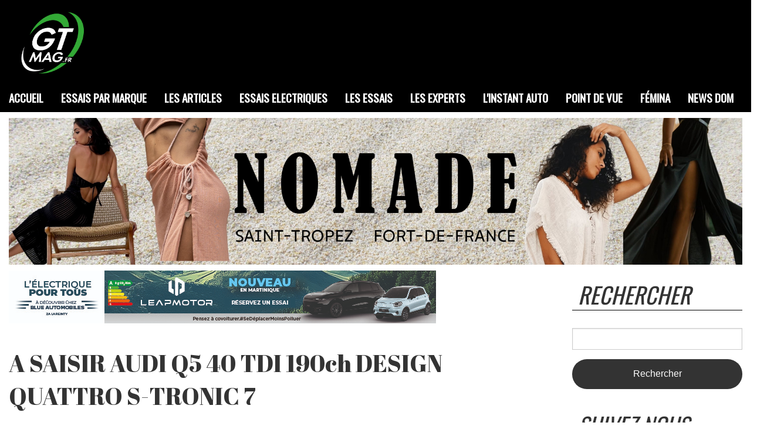

--- FILE ---
content_type: text/html; charset=UTF-8
request_url: https://www.gtmag.fr/martinique/post/1202/A%20SAISIR%20AUDI%20Q5%2040%20TDI%20190ch%20DESIGN%20QUATTRO%20S-TRONIC%207
body_size: 10839
content:
<!doctype html>
<html lang="fr">

<head>
	<meta charset="utf-8">
	<meta name="viewport" content="width=device-width, initial-scale=1.0">
	<meta name="keywords" content="Voitures, Auto, GT Auto, Voitures électriques, voitures hybrides, voitures thermiques, Automobiles, Martinique, Antilles, essais, essais vidéos, infos automobiles, émission autos, émission autos télé, émission autos radio, constructeurs autos, constructeurs, marques autos, rallye, course, formule 1, 24 heures du Mans, occasions, VN, VO, VD, VU, Grantomobil, émission autos, émission autos télé, Télévision, transmissions, moteurs, pneus, pièces autos, articles autos, clubs autos, véhicules, véhicules neufs, camions, concessionnaires, garages, réparations, mandataires, course de cote, Tuning, pare-brise, carrosseries, directions, plaquettes de freins, échappements, location de voiture, formule 1, journal auto, prototypes autos" />
	<meta name="description" content="GT-Mag.fr (Anciennement Grantomobil.fr) 1er magazine automobile des Antilles avec essais, tests drive, articles de presse automobile, résultats sport autos, articles d'actualités automobiles, informations concessions, nouveautés automobiles, salons automobiles, informations constructeurs automobiles, journalisme automobile, voitures sportives et voitures de collections." />


	<title>GT-Mag.fr</title>

	<link rel="icon" type="image/jpg"
		href="/media/old/images/grantomobil-icon.jpg" />

	<link rel="alternate" hreflang="fr" href="https://www.gtmag.fr"/>

	<link rel="canonical" href="https://www.gtmag.fr" />

	<!-- EXTERNAL LIBS -->

	<!-- Fonts -->

	<link href='https://fonts.googleapis.com/css?family=Abril+Fatface'
		rel='stylesheet' type='text/css'>
	<link href='https://fonts.googleapis.com/css?family=Lato:900,400'
		rel='stylesheet' type='text/css'>
	<link href='https://fonts.googleapis.com/css?family=Oswald'
		rel='stylesheet' type='text/css'>

	<!-- CSS -->

	<link rel="stylesheet"
		href="/bow/libs/foundation/css/normalize.css">
	<link rel="stylesheet"
		href="/bow/libs/foundation/css/foundation.min.css">
	<link rel="stylesheet"
		href="/bow/libs/foundation-icons/foundation-icons.css">
	<link rel="stylesheet"
		href="/bow/libs/foundation-datepicker/foundation-datepicker.min.css">

	<link rel="stylesheet" href="/bow/libs/slick/slick.css">
	<link rel="stylesheet" href="/bow/libs/slick/slick-theme.css">

	<link rel="stylesheet" href="/grantomobil/css/app.css">

	<!-- JS -->

	<script src="/bow/libs/moment/moment-with-locales.min.js"></script>

	<script src="/bow/libs/foundation/js/vendor/jquery.js"></script>
	<script src="/bow/libs/foundation/js/foundation.min.js"></script>
	<script src="/bow/libs/foundation/js/vendor/modernizr.js"></script>

	<script src="/bow/libs/slick/slick.js" type="text/javascript"
		charset="utf-8"></script>

	<meta name="google-site-verification" content="pRsZeyx9_oBw8HPFoSxZiZr6IgVzzzLcUsZGFzyZdBc" />
</head>

<body>

	<div class='grantomobil-menu-container'>
		

<div>

                
    
    <div class='arrow-module arrow-module-menu '>

        
                    

    
        <div class='fixed sticky' >
            
            <nav class='top-bar' data-topbar role='navigation' >
                <ul class='title-area'>
                    <li class='name'></li>
                    <li class='toggle-topbar menu-icon'>
                        <a><span>Menu</span></a>
                    </li>
                </ul>
                <section class='top-bar-section'>
                                            <ul class="left arrow-menu-left-image">
                            <li><a href="/"><img src="/media/old/images/logo_dark.png"/></a></li>
                        </ul>
                                        
                    <ul class='left arrow-menu-list' >
                       
                                                    <li class='arrow-menu-item'>
                                                                    <a class='arrow-menu-link' 
                                        href="/martinique/page/1/Accueil" >
                                        Accueil
                                    </a>
                                                            </li>
                                                    <li class='arrow-menu-item'>
                                                                    <a class='arrow-menu-link' 
                                        href="/martinique/page/3/Essais%20par%20marque" >
                                        Essais par marque
                                    </a>
                                                            </li>
                                                    <li class='arrow-menu-item'>
                                                                    <a class='arrow-menu-link' 
                                        href="/martinique/page/35/Les%20articles" >
                                        Les articles
                                    </a>
                                                            </li>
                                                    <li class='arrow-menu-item'>
                                                                    <a class='arrow-menu-link' 
                                        href="/martinique/page/8/Essais%20Electriques" >
                                        Essais Electriques
                                    </a>
                                                            </li>
                                                    <li class='arrow-menu-item'>
                                                                    <a class='arrow-menu-link' 
                                        href="/martinique/page/36/Les%20essais" >
                                        Les essais
                                    </a>
                                                            </li>
                                                    <li class='arrow-menu-item'>
                                                                    <a class='arrow-menu-link' 
                                        href="/martinique/page/15/Les%20experts" >
                                        Les Experts
                                    </a>
                                                            </li>
                                                    <li class='arrow-menu-item'>
                                                                    <a class='arrow-menu-link' 
                                        href="/martinique/page/16/L%27instant%20Auto" >
                                        L&#039;instant Auto
                                    </a>
                                                            </li>
                                                    <li class='arrow-menu-item'>
                                                                    <a class='arrow-menu-link' 
                                        href="/martinique/page/37/Point%20de%20Vue" >
                                        Point De Vue
                                    </a>
                                                            </li>
                                                    <li class='arrow-menu-item'>
                                                                    <a class='arrow-menu-link' 
                                        href="/martinique/page/38/Femina" >
                                        Fémina
                                    </a>
                                                            </li>
                                                    <li class='arrow-menu-item'>
                                                                    <a class='arrow-menu-link' 
                                        href="/martinique/page/39/News%20DOM" >
                                        News DOM
                                    </a>
                                                            </li>
                                            </ul>
                </section>
            </nav>
        </div>

    


        
    </div>

    

    
</div>
	</div>

	<div class='row grantomobil-header'>
		<div class='small-12 medium-3 large-3 columns'>
			

<div>

    
</div>
		</div>
		<div class='small-12 medium-7 large-7 columns'>
			

<div>

    
</div>
		</div>
		<div class='small-12 medium-2 large-2 columns'>
			

<div>

    
</div>
		</div>
	</div>
	
	<div class='row grantomobil-sub-header'>
		<div class='small-12 medium-8 large-8 columns'>
			

<div>

    
</div>
		</div>
		<div class='small-12 medium-4 large-4 columns'>
			

<div>

    
</div>
		</div>
	</div>

	<div class="row grantomobil-underneathMainMenu-container">
		<div class='large-12 columns'>
			<div class="grantomobil-module-container">
				

<div>

                
    
    <div class='arrow-module arrow-module-banners '>

        
                        


        



<div class='row' >
    <div class='small-12 medium-12 large-12  medium-centered large-centered columns '>
        <div class='caroussel-container' >
                                                <div>
                        <a href="/banners/redirect/896" target="_blank">
                            

            <img itemprop="image" src="/media/20250528/1748464802_NOMADE (1250 x 250 px).zip - 2.jpeg" />
    

                        </a>
                    </div>
                                                                <div>
                        <a href="/banners/redirect/927" target="_blank">
                            

            <img itemprop="image" src="/media/20251202/1764700899_GT-MAG_FORMULE H_1250x250(1).png" />
    

                        </a>
                    </div>
                                                                <div>
                        <a href="/banners/redirect/894" target="_blank">
                            

            <img itemprop="image" src="/media/20250902/1756816794_1250x250.png" />
    

                        </a>
                    </div>
                                                                <div>
                        <a href="/banners/redirect/913" target="_blank">
                            

            <img itemprop="image" src="/media/20251218/1766065017_PEUGEOT_CHRISTMAS_2008-DIGITAL_OCT25_720 x 90.jpg" />
    

                        </a>
                    </div>
                                                                <div>
                        <a href="/banners/redirect/924" target="_blank">
                            

            <img itemprop="image" src="/media/20251114/1763160061_BannieĚre API Martinique - 1250x250_Freinage.png" />
    

                        </a>
                    </div>
                                                                <div>
                        <a href="/banners/redirect/710" target="_blank">
                            

            <img itemprop="image" src="/media/20251107/1762538440_1250x250px-Mercedes-CLA-Nov25.jpg" />
    

                        </a>
                    </div>
                                                                <div>
                        <a href="/banners/redirect/899" target="_blank">
                            

            <img itemprop="image" src="/media/20250321/1742569454_970x250_DIGIATL_LEAPMOTOR_FEV25 (1).jpg" />
    

                        </a>
                    </div>
                                                                <div>
                        <a href="/banners/redirect/919" target="_blank">
                            

            <img itemprop="image" src="/media/20251007/1759788375_Bannière PNEUCLICK - 1250x250.png" />
    

                        </a>
                    </div>
                                    </div>
    </div>
    <script>	
        var thisScript = document.currentScript;

        function initThisComponent(thisScript) {
            $(document).ready(function() {
                setTimeout(function() {
                    $($(thisScript).parent().find(".caroussel-container")[0]).slick({
                        dots: false,
                        infinite: true,
                        slidesToShow: 1,
                        autoplay: true,
                        autoplaySpeed: 20000,
                        arrows: false,
                        draggable: false
                    });
                });
            });
        }

        initThisComponent(thisScript);
        
        
    </script>
</div>               


         
      



             

        
    </div>

    

    
</div>
			</div>
		</div>
	</div>

	<div class="grantomobil-main-content">
		

<div>

    
        <div class='row arrow-main-content' >
            <div class='large-9 columns arrow-main-content-two-columns-left'>
                

<div>

                
    
    <div class='arrow-module arrow-module-video '>

        
                    


        
    </div>

    

                
    
    <div class='arrow-module arrow-module-banners '>

        
                        


        



<div class='row' >
    <div class='small-12 medium-12 large-12  medium-centered large-centered columns '>
        <div class='caroussel-container' >
                                                <div>
                        <a href="/banners/redirect/35" target="_blank">
                            

            <img itemprop="image" src="/media/20250321/1742569454_728x90_DIGIATL_LEAPMOTOR_FEV25.jpg" />
    

                        </a>
                    </div>
                                                                <div>
                        <a href="/banners/redirect/929" target="_blank">
                            

            <img itemprop="image" src="/media/20251211/1765477952_PHOTO-2025-12-11-12-43-25.jpg" />
    

                        </a>
                    </div>
                                                                <div>
                        <a href="/banners/redirect/258" target="_blank">
                            

            <img itemprop="image" src="/media/20251007/1759788375_Bannière PNEUCLICK_728x90.png" />
    

                        </a>
                    </div>
                                                                <div>
                        <a href="/banners/redirect/711" target="_blank">
                            

            <img itemprop="image" src="/media/20251107/1762538440_unnamed 2.jpg" />
    

                        </a>
                    </div>
                                                                <div>
                        <a href="/banners/redirect/752" target="_blank">
                            

            <img itemprop="image" src="/media/20200921/1600708130_AUTOQUICK-GEN-GADS-728x90P.gif" />
    

                        </a>
                    </div>
                                                                <div>
                        <a href="/banners/redirect/205" target="_blank">
                            

            <img itemprop="image" src="/media/20250902/1756816793_728x90.png" />
    

                        </a>
                    </div>
                                    </div>
    </div>
    <script>	
        var thisScript = document.currentScript;

        function initThisComponent(thisScript) {
            $(document).ready(function() {
                setTimeout(function() {
                    $($(thisScript).parent().find(".caroussel-container")[0]).slick({
                        dots: false,
                        infinite: true,
                        slidesToShow: 1,
                        autoplay: true,
                        autoplaySpeed: 20000,
                        arrows: false,
                        draggable: false
                    });
                });
            });
        }

        initThisComponent(thisScript);
        
        
    </script>
</div>               


         
      



             

        
    </div>

    

                
    
    <div class='arrow-module arrow-module-post '>

        
                    



<div class="arrow-blog-item" itemscope itemtype="https://schema.org/Article">

    
    
     

     

     

     

    
                            
            <h3 class='item-title' itemprop="headline" >
                <a href="/martinique/post/1202/A%20SAISIR%20AUDI%20Q5%2040%20TDI%20190ch%20DESIGN%20QUATTRO%20S-TRONIC%207" >A SAISIR AUDI Q5 40 TDI 190ch DESIGN QUATTRO S-TRONIC 7</a>
            </h3>
        
            
                            <p class='infos-wrapper' >
                                    <span itemprop="author" itemscope itemtype="https://schema.org/Person">
                        <span class='item-author' itemprop="name">Jean-Marc Wollscheid</span>
                    </span>
                                
                    
    
            <span itemprop="datePublished" class='item-date'>vendredi 5 mars 2021 à 16:42</span>
    

                    
                                            </p>
            
                            <div class='arrow-social-container'>
                <a href='https://www.facebook.com/sharer/sharer.php?u=https://www.gtmag.fr/martinique/post/1202/A%20SAISIR%20AUDI%20Q5%2040%20TDI%20190ch%20DESIGN%20QUATTRO%20S-TRONIC%207' target='_blank' ><i class='fi-social-facebook'></i></a>
                <a href='https://twitter.com/home?status=https://www.gtmag.fr/martinique/post/1202/A%20SAISIR%20AUDI%20Q5%2040%20TDI%20190ch%20DESIGN%20QUATTRO%20S-TRONIC%207' target='_blank' ><i class='fi-social-twitter'></i></a>
            </div>
            
                                            
                


    <div class='image-wrapper' >
        <a href="/media/20210305/1614962260_PHOTO-2021-03-05-09-56-27.jpg" target='_blank' >
            

            <img itemprop="image" src="/media/20210305/1614962260_PHOTO-2021-03-05-09-56-27.jpg" />
    

        </a>
    </div>


                
                        
                    
                            <div itemprop="articleBody" >
                                      

    


    <div class='image-wrapper' >
        <a href="/media/20210305/1614962258_PHOTO-2021-03-05-09-56-27_2.jpg" target='_blank' >
            

            <img itemprop="image" src="/media/20210305/1614962258_PHOTO-2021-03-05-09-56-27_2.jpg" />
    

        </a>
    </div>




                                      

    <ul class='large-block-grid-3'>
                    <li>
                


    <div class='image-wrapper' >
        <a href="/media/20210305/1614962257_PHOTO-2021-03-05-09-56-26.jpg" target='_blank' >
            

            <img itemprop="image" src="/media/20210305/1614962257_PHOTO-2021-03-05-09-56-26.jpg" />
    

        </a>
    </div>


            </li>
                    <li>
                


    <div class='image-wrapper' >
        <a href="/media/20210305/1614962257_PHOTO-2021-03-05-09-27-50_2.jpg" target='_blank' >
            

            <img itemprop="image" src="/media/20210305/1614962257_PHOTO-2021-03-05-09-27-50_2.jpg" />
    

        </a>
    </div>


            </li>
                    <li>
                


    <div class='image-wrapper' >
        <a href="/media/20210305/1614962260_PHOTO-2021-03-05-09-56-27.jpg" target='_blank' >
            

            <img itemprop="image" src="/media/20210305/1614962260_PHOTO-2021-03-05-09-56-27.jpg" />
    

        </a>
    </div>


            </li>
            </ul>


                                      
    
    <h3><a href="http://www.sococaz.com/VO/" target="_blank"><strong>Centre d&#39;occasions Autos&nbsp;GM by&nbsp;Sococaz</strong></a></h3>

<p>Sococaz - <a href="http://www.autosgm.com/VN/Contact#plan">Plan</a></p>

<p><strong>Accueil : 0596 42 69 41</strong></p>

<h2><strong><a href="https://www.sococaz.net/?gclid=CjwKCAjwmMX4BRAAEiwA-zM4JscRenX7hTfRJIWrz5BvydKNbZK5vx5Z8bTgc8GJK3jm40N0mVQyTBoCClEQAvD_BwE" target="_blank">Contacter SOCOCAZ</a> :&nbsp;</strong></h2>

<p><strong>Voitures d&#39;occasions Martinique</strong></p>

<p><strong>Accueil : 0596 42 69 41</strong></p>

<p><strong>**<a href="mailto:gauthier.jean-charles@autosgm.com?subject=Demande%20d'essai%20OPEL%20ASTRA%20depuis%20Grantomobil.fr">Gauthier JEAN-CHARLES</a></strong></p>

<p><strong>Les Immanquables 0696 25 60 70</strong></p>

<p><strong>**<a href="mailto:lionel.bordelais@autogm.com?subject=Demande%20d'essai%20OPEL%20ASTRA%20depuis%20grantomobil.fr">Lionel BORDELAIS</a></strong></p>

<p><strong>Les Premium 0696 37 27 94</strong></p>

<p><strong>**<a href="mailto:cedric.jean-toussaint@autosgm.com?subject=Demande%20d'informations%20OPEL%20ASTRA%20depuis%20grantomobil.fr">C&eacute;dric JEAN-TOUSSAINT</a></strong></p>

<p><strong>Les Bonnes Affaires 0696 45 37 68</strong></p>

<p><strong>**<a href="mailto:benjamin.aires@autosgm.com?subject=Demande%20d'informations%20OPEL%20ASTRA%20depuis%20Grantomobil.fr">Benjamin AIRES</a></strong></p>

<p><strong>0696 36 90 07</strong></p>

    

                                      

    


    <div class='image-wrapper' >
        <a href="/media/20210303/1614792725_1594329319_300x250-SOCOCAZ-Juillet20.jpg" target='_blank' >
            

            <img itemprop="image" src="/media/20210303/1614792725_1594329319_300x250-SOCOCAZ-Juillet20.jpg" />
    

        </a>
    </div>




                  
            </div>
            

    
</div>

        
    </div>

    

                
    

                
    

    
</div>
            </div>
            <div class='large-3 columns arrow-main-content-two-columns-right'>
                

<div>

                
    
    <div class='arrow-module arrow-module-search '>

                    <div class='title' >
                <h2><a>Rechercher</a></h2>
            </div>
        
                    
<form action="/martinique/search">
    <input type="text" name="search" />
    <input type="hidden" name="page" value="1"  />
    <input type="submit" class="button expand round" value="Rechercher" />
</form>
        
    </div>

    

                
    
    <div class='arrow-module arrow-module-custom '>

                    <div class='title' >
                <h2><a>Suivez nous</a></h2>
            </div>
        
                    <div>
    <div class='row' > 				<div class='small-centered large-12 columns'> 					<div class='grantomobil-social-container' > 						<a href='https://www.facebook.com/grantomobil/' target='_blank' ><i class='fi-social-facebook'></i></a> 						<a href='https://www.youtube.com/channel/UCwAzpxqYPf03qxHem4vuTwQ' target='_blank' ><i class='fi-social-youtube'></i></a> 						<a href='https://twitter.com/grantomobil' target='_blank' ><i class='fi-social-twitter'></i></a> 						<a href='https://www.instagram.com/grantomobil.fr/' target='_blank' ><i class='fi-social-instagram'></i></a> 					</div> 				</div> 			</div>
</div>
        
    </div>

    

                
    
    <div class='arrow-module arrow-module-banners '>

                    <div class='title' >
                <h2><a>Vous Financer !</a></h2>
            </div>
        
                        


        



<div class='row' >
    <div class='small-12 medium-12 large-12  medium-centered large-centered columns '>
        <div class='caroussel-container' >
                                                <div>
                        <a href="/banners/redirect/901" target="_blank">
                            

            <img itemprop="image" src="/media/20241021/1729513506_463482879_3904056239840268_5638829850972006923_n.jpg" />
    

                        </a>
                    </div>
                                    </div>
    </div>
    <script>	
        var thisScript = document.currentScript;

        function initThisComponent(thisScript) {
            $(document).ready(function() {
                setTimeout(function() {
                    $($(thisScript).parent().find(".caroussel-container")[0]).slick({
                        dots: false,
                        infinite: true,
                        slidesToShow: 1,
                        autoplay: true,
                        autoplaySpeed: 20000,
                        arrows: false,
                        draggable: false
                    });
                });
            });
        }

        initThisComponent(thisScript);
        
        
    </script>
</div>               


         
      



             

        
    </div>

    

                
    
    <div class='arrow-module arrow-module-lastPosts '>

                    <div class='title' >
                <h2><a>Les partenaires</a></h2>
            </div>
        
                    
    <div >
        
<div class="fullWidth">

    
                                    

<div class="arrow-blog-item" itemscope itemtype="https://schema.org/Article">

    
    
     

     

     

     

    
                                            <div class='image-wrapper'>
                    <a href="/martinique/post/1586/Ici%20c%27est%20DIOR" >
                        

            <img itemprop="image" src="/media/20251009/1760035015_IMG_8227.JPG" />
    

                    </a>
                </div>
                        
                            
            <h3 class='item-title' itemprop="headline" >
                <a href="/martinique/post/1586/Ici%20c%27est%20DIOR" >Ici c&#039;est DIOR</a>
            </h3>
        
            
                            <p class='infos-wrapper' >
                                
                    
    
            <span itemprop="datePublished" class='item-date'>vendredi 1 novembre 2024 à 12:25</span>
    

                    
                                            </p>
            
                    
                    
                    

    
</div>

                       
        
    
</div>
    </div>


        
    </div>

    

                
    
    <div class='arrow-module arrow-module-banners '>

        
                        


        



<div class='row' >
    <div class='small-12 medium-12 large-12  medium-centered large-centered columns '>
        <div class='caroussel-container' >
                                                <div>
                        <a href="/banners/redirect/395" target="_blank">
                            

            <img itemprop="image" src="/media/20251202/1764700899_GT-MAG_FORMULE H_300x600(1).png" />
    

                        </a>
                    </div>
                                                                <div>
                        <a href="/banners/redirect/787" target="_blank">
                            

            <img itemprop="image" src="/media/20251218/1766064878_PEUGEOT_CHRISTMAS_2008-DIGITAL_OCT25_300 x 600.jpg" />
    

                        </a>
                    </div>
                                                                <div>
                        <a href="/banners/redirect/925" target="_blank">
                            

            <img itemprop="image" src="/media/20251114/1763159924_BannieĚre API Martinique_300x600.png" />
    

                        </a>
                    </div>
                                                                <div>
                        <a href="/banners/redirect/399" target="_blank">
                            

            <img itemprop="image" src="/media/20251007/1759791542_IMG_8185.png" />
    

                        </a>
                    </div>
                                                                <div>
                        <a href="/banners/redirect/911" target="_blank">
                            

            <img itemprop="image" src="/media/20250716/1752688435_300x600.jpg" />
    

                        </a>
                    </div>
                                                                <div>
                        <a href="/banners/redirect/905" target="_blank">
                            

            <img itemprop="image" src="/media/20250902/1756816793_300x600.png" />
    

                        </a>
                    </div>
                                                                <div>
                        <a href="/banners/redirect/660" target="_blank">
                            

            <img itemprop="image" src="/media/20251107/1762538440_300x600px-Mercedes-CLA-Nov25(1).jpg" />
    

                        </a>
                    </div>
                                                                <div>
                        <a href="/banners/redirect/898" target="_blank">
                            

            <img itemprop="image" src="/media/20250321/1742569515_300x600_DIGIATL_LEAPMOTOR_FEV25(1).jpg" />
    

                        </a>
                    </div>
                                                                <div>
                        <a href="/banners/redirect/754" target="_blank">
                            

            <img itemprop="image" src="/media/20231115/1700087731_AutoQuick_Batterie-Nov23-300x600.jpg" />
    

                        </a>
                    </div>
                                    </div>
    </div>
    <script>	
        var thisScript = document.currentScript;

        function initThisComponent(thisScript) {
            $(document).ready(function() {
                setTimeout(function() {
                    $($(thisScript).parent().find(".caroussel-container")[0]).slick({
                        dots: false,
                        infinite: true,
                        slidesToShow: 1,
                        autoplay: true,
                        autoplaySpeed: 20000,
                        arrows: false,
                        draggable: false
                    });
                });
            });
        }

        initThisComponent(thisScript);
        
        
    </script>
</div>               


         
      



             

        
    </div>

    

                
    
    <div class='arrow-module arrow-module-rssFeed grantomobil-module-red'>

                    <div class='title' >
                <h2><a>Formule 1</a></h2>
            </div>
        
                    

    <div >
        
<div class="fullWidth">

    
                                    

<div class="arrow-blog-item">

    
    
     

     

    
                            <div class='image-wrapper'>
                <a href="https://sports.auto-moto.com/f1/2023/grand-prix-du-qatar/max-verstappen-vainqueur-au-qatar-dans-une-course-animee-par-la-safety-car-15952" target="_blank" >
                    <img src="https://static.wui.fr/28/2024/12/photo_article/15952/11840/1200-L-max-verstappen-vainqueur-au-qatar-dans-une-course-anime-par-la-safety-car.jpg" />
                </a>
            </div>
            
                            
            <h3 class='item-title' >
                <a href="https://sports.auto-moto.com/f1/2023/grand-prix-du-qatar/max-verstappen-vainqueur-au-qatar-dans-une-course-animee-par-la-safety-car-15952" target="_blank">Max Verstappen vainqueur au Qatar dans une course animée par de nombreux Safety Car</a>
            </h3>
        
            
                            <p class='infos-wrapper' >
                
                    
    
            <span itemprop="datePublished" class='item-date'>dimanche 1 décembre 2024 à 18:45</span>
    

                    
                            </p>
            
                    

    
</div>

                                                

<div class="arrow-blog-item">

    
    
     

     

    
                            <div class='image-wrapper'>
                <a href="https://sports.auto-moto.com/f1/actualite/la-petite-pique-d-alonso-aux-adversaires-de-max-verstappen-15914" target="_blank" >
                    <img src="https://static.wui.fr/28/2024/11/photo_article/15914/11821/1200-L-la-petite-pique-d-alonso-aux-adversaires-de-max-verstappen.jpg" />
                </a>
            </div>
            
                            
            <h3 class='item-title' >
                <a href="https://sports.auto-moto.com/f1/actualite/la-petite-pique-d-alonso-aux-adversaires-de-max-verstappen-15914" target="_blank">La sacrée pique d&#039;Alonso aux adversaires de Max Verstappen</a>
            </h3>
        
            
                            <p class='infos-wrapper' >
                
                    
    
            <span itemprop="datePublished" class='item-date'>jeudi 28 novembre 2024 à 18:30</span>
    

                    
                            </p>
            
                    

    
</div>

                                                

<div class="arrow-blog-item">

    
    
     

     

    
                            <div class='image-wrapper'>
                <a href="https://www.autonews.fr/actualite/c-est-le-moment-de-craquer-sur-le-set-lego-de-legende--la-f1-mclaren-d-ayrton-senna-est-en-promo-134055" target="_blank" >
                    <img src="https://img5.autodeclics.com/6/2024/11/photo_article/134055/60397/1200-L-c-est-le-moment-de-craquer-sur-le-set-lego-de-lgende-la-f1-mclaren-d-ayrton-senna-est-en-promo.jpg" />
                </a>
            </div>
            
                            
            <h3 class='item-title' >
                <a href="https://www.autonews.fr/actualite/c-est-le-moment-de-craquer-sur-le-set-lego-de-legende--la-f1-mclaren-d-ayrton-senna-est-en-promo-134055" target="_blank">La F1 McLaren d&#039;Ayrton Senna est en grosse promo, c&#039;est le moment de craquer sur le set Lego de légende</a>
            </h3>
        
            
                            <p class='infos-wrapper' >
                
                    
    
            <span itemprop="datePublished" class='item-date'>jeudi 28 novembre 2024 à 13:00</span>
    

                    
                            </p>
            
                    

    
</div>

                                                

<div class="arrow-blog-item">

    
    
     

     

    
                            <div class='image-wrapper'>
                <a href="https://sports.auto-moto.com/f1/actualite/une-onzieme-ecurie-sera-sur-la-grille-de-f1-en-2026--15858" target="_blank" >
                    <img src="https://static.wui.fr/28/2024/11/photo_article/15858/11796/1200-L-une-onzime-curie-sera-sur-la-grille-de-f1-en-2026.jpg" />
                </a>
            </div>
            
                            
            <h3 class='item-title' >
                <a href="https://sports.auto-moto.com/f1/actualite/une-onzieme-ecurie-sera-sur-la-grille-de-f1-en-2026--15858" target="_blank">Une onzième écurie sera sur la grille de F1 en 2026 !</a>
            </h3>
        
            
                            <p class='infos-wrapper' >
                
                    
    
            <span itemprop="datePublished" class='item-date'>lundi 25 novembre 2024 à 19:40</span>
    

                    
                            </p>
            
                    

    
</div>

                                                

<div class="arrow-blog-item">

    
    
     

     

    
                            <div class='image-wrapper'>
                <a href="https://sports.auto-moto.com/f1/actualite/gabriel-bortoleto-en-f1--un-vrai-coup-de-poker-pour-audi-15536" target="_blank" >
                    <img src="https://static.wui.fr/28/2024/11/photo_article/15536/11638/1200-L-gabriel-bortoleto-en-f1-un-vrai-coup-de-poker-pour-audi.jpg" />
                </a>
            </div>
            
                            
            <h3 class='item-title' >
                <a href="https://sports.auto-moto.com/f1/actualite/gabriel-bortoleto-en-f1--un-vrai-coup-de-poker-pour-audi-15536" target="_blank">Gabriel Bortoleto en F1, un vrai coup de poker pour Audi</a>
            </h3>
        
            
                            <p class='infos-wrapper' >
                
                    
    
            <span itemprop="datePublished" class='item-date'>vendredi 8 novembre 2024 à 08:30</span>
    

                    
                            </p>
            
                    

    
</div>

                                                

<div class="arrow-blog-item">

    
    
     

     

    
                            <div class='image-wrapper'>
                <a href="https://sports.auto-moto.com/f1/2023/grand-prix-du-bresil/gp-du-bresil-de-f1--le-classement-de-la-course-sprint-15364" target="_blank" >
                    <img src="https://static.wui.fr/28/2024/10/photo_article/15364/11553/1200-L-gp-du-brsil-de-f1-le-classement-de-la-course-sprint.jpg" />
                </a>
            </div>
            
                            
            <h3 class='item-title' >
                <a href="https://sports.auto-moto.com/f1/2023/grand-prix-du-bresil/gp-du-bresil-de-f1--le-classement-de-la-course-sprint-15364" target="_blank">GP du Brésil de F1 : Lando Norris s&#039;impose grâce aux consignes d&#039;équipe, le classement de la course sprint</a>
            </h3>
        
            
                            <p class='infos-wrapper' >
                
                    
    
            <span itemprop="datePublished" class='item-date'>samedi 2 novembre 2024 à 15:33</span>
    

                    
                            </p>
            
                    

    
</div>

                       
        
    
</div>
    </div>

        
    </div>

    

                
    
    <div class='arrow-module arrow-module-banners '>

        
                        


        



<div class='row' >
    <div class='small-12 medium-12 large-12  medium-centered large-centered columns '>
        <div class='caroussel-container' >
                                                <div>
                        <a href="/banners/redirect/895" target="_blank">
                            

            <img itemprop="image" src="/media/20250528/1748464801_NOMADE (300 x 250 px).jpeg" />
    

                        </a>
                    </div>
                                                                <div>
                        <a href="/banners/redirect/851" target="_blank">
                            

            <img itemprop="image" src="/media/20251007/1759788375_Bannière PNEUCLICK_300x600.png" />
    

                        </a>
                    </div>
                                                                <div>
                        <a href="/banners/redirect/221" target="_blank">
                            

            <img itemprop="image" src="/media/20251215/1765821410_IMG_9799.jpg" />
    

                        </a>
                    </div>
                                                                <div>
                        <a href="/banners/redirect/60" target="_blank">
                            

            <img itemprop="image" src="/media/20251028/1761672591_300X250-Speedy-PNEUS_FREIN_OCT25.jpg" />
    

                        </a>
                    </div>
                                                                <div>
                        <a href="/banners/redirect/186" target="_blank">
                            

            <img itemprop="image" src="/media/20251218/1766064878_PEUGEOT_CHRISTMAS_2008-DIGITAL_OCT25_300 x 250.jpg" />
    

                        </a>
                    </div>
                                                                <div>
                        <a href="/banners/redirect/206" target="_blank">
                            

            <img itemprop="image" src="/media/20250902/1756816793_300x250.png" />
    

                        </a>
                    </div>
                                                                <div>
                        <a href="/banners/redirect/76" target="_blank">
                            

            <img itemprop="image" src="/media/20250321/1742569454_300x250_DIGIATL_LEAPMOTOR_FEV25.jpg" />
    

                        </a>
                    </div>
                                                                <div>
                        <a href="/banners/redirect/753" target="_blank">
                            

            <img itemprop="image" src="/media/20231115/1700087732_AutoQuick_Batterie-Nov23-300x250.jpg" />
    

                        </a>
                    </div>
                                    </div>
    </div>
    <script>	
        var thisScript = document.currentScript;

        function initThisComponent(thisScript) {
            $(document).ready(function() {
                setTimeout(function() {
                    $($(thisScript).parent().find(".caroussel-container")[0]).slick({
                        dots: false,
                        infinite: true,
                        slidesToShow: 1,
                        autoplay: true,
                        autoplaySpeed: 20000,
                        arrows: false,
                        draggable: false
                    });
                });
            });
        }

        initThisComponent(thisScript);
        
        
    </script>
</div>               


         
      



             

        
    </div>

    

                
    
    <div class='arrow-module arrow-module-lastPosts grantomobil-module-red'>

                    <div class='title' >
                <h2><a>Pilote Tours</a></h2>
            </div>
        
                    
    <div >
        
<div class="fullWidth">

    
                                    

<div class="arrow-blog-item" itemscope itemtype="https://schema.org/Article">

    
    
     

     

     

     

    
                                            <div class='image-wrapper'>
                    <a href="/martinique/post/2305/A%20la%20R%C3%A9union%20Rallye%20:%20une%20petite%20fille%20de%209%20ans%20et%20son%20fr%C3%A8re%20de%2012%20ans%20sont%20d%C3%A9c%C3%A9d%C3%A9s." >
                        

            <img itemprop="image" src="/media/20210310/1615407753_MARTINIQUE-–-FAITS-DIVERS-Un-jeune-homme-tué-sur-la-route-du-Lorrain-1024x609.jpg" />
    

                    </a>
                </div>
                        
                            
            <h3 class='item-title' itemprop="headline" >
                <a href="/martinique/post/2305/A%20la%20R%C3%A9union%20Rallye%20:%20une%20petite%20fille%20de%209%20ans%20et%20son%20fr%C3%A8re%20de%2012%20ans%20sont%20d%C3%A9c%C3%A9d%C3%A9s." >A la Réunion Rallye : une petite fille de 9 ans et son frère de 12 ans sont décédés.</a>
            </h3>
        
            
                            <p class='infos-wrapper' >
                                
                    
    
            <span itemprop="datePublished" class='item-date'>lundi 27 octobre 2025 à 11:50</span>
    

                    
                                            </p>
            
                    
                    
                    

    
</div>

                       
        
    
</div>
    </div>


        
    </div>

    

                
    
    <div class='arrow-module arrow-module-rssFeed '>

                    <div class='title' >
                <h2><a>Actu France Info</a></h2>
            </div>
        
                    

    <div >
        
<div class="caroussel">

     
            



<div class='row' >
    <div class='small-12 medium-12 large-12  medium-centered large-centered columns '>
        <div class='caroussel-container' >
                                                

<div class="arrow-blog-item">

    
    
     

     

    
                            <div class='image-wrapper'>
                <a href="https://www.franceinfo.fr/monde/groenland/donald-trump-veut-imposer-de-nouveaux-droits-de-douane-a-plusieurs-pays-europeens-dont-la-france-des-le-1er-fevrier-et-jusqu-a-la-vente-totale-du-groenland_7747957.html#xtor=RSS-3-[lestitres]" target="_blank" >
                    <img src="https://www.franceinfo.fr/pictures/kLWMOU7YSuz8j5ZyNOyLKU8tKGI/0x53:1024x629/432x243/filters:format(jpg)/2026/01/17/068-aa-16012026-2606081-696bbe754d88d614023512.jpg" />
                </a>
            </div>
            
                            
            <h3 class='item-title' >
                <a href="https://www.franceinfo.fr/monde/groenland/donald-trump-veut-imposer-de-nouveaux-droits-de-douane-a-plusieurs-pays-europeens-dont-la-france-des-le-1er-fevrier-et-jusqu-a-la-vente-totale-du-groenland_7747957.html#xtor=RSS-3-[lestitres]" target="_blank">En attendant &quot;la vente totale du Groenland&quot;, Donald Trump imposera de nouveaux droits de douane à plusieurs pays européens, dont la France, dès le 1er février</a>
            </h3>
        
            
                            <p class='infos-wrapper' >
                
                    
    
            <span itemprop="datePublished" class='item-date'>aujourd’hui à 18:48</span>
    

                    
                            </p>
            
                    

    
</div>

                                                                

<div class="arrow-blog-item">

    
    
     

     

    
                            <div class='image-wrapper'>
                <a href="https://www.franceinfo.fr/politique/gouvernement-de-sebastien-lecornu/on-n-a-pas-eu-le-volet-recettes-du-budget-le-flou-demeure-sur-le-financement-des-annonces-de-sebastien-lecornu-pour-contenter-le-ps_7747588.html#xtor=RSS-3-[lestitres]" target="_blank" >
                    <img src="https://www.franceinfo.fr/pictures/nAcN3tJpdfdWMrxrCNIddASs1ug/0x290:5586x3433/432x243/filters:format(jpg)/2026/01/17/000-92yy8wh-696b6ebfb1498005361099.jpg" />
                </a>
            </div>
            
                            
            <h3 class='item-title' >
                <a href="https://www.franceinfo.fr/politique/gouvernement-de-sebastien-lecornu/on-n-a-pas-eu-le-volet-recettes-du-budget-le-flou-demeure-sur-le-financement-des-annonces-de-sebastien-lecornu-pour-contenter-le-ps_7747588.html#xtor=RSS-3-[lestitres]" target="_blank">&quot;On n&#039;a pas eu le volet recettes du budget !&quot; : le flou demeure sur le financement des annonces de Sébastien Lecornu pour contenter le PS</a>
            </h3>
        
            
                            <p class='infos-wrapper' >
                
                    
    
            <span itemprop="datePublished" class='item-date'>aujourd’hui à 15:39</span>
    

                    
                            </p>
            
                    

    
</div>

                                                                

<div class="arrow-blog-item">

    
    
     

     

    
                            <div class='image-wrapper'>
                <a href="https://www.franceinfo.fr/monde/iran/manifestations/direct-repression-des-manifestations-en-iran-une-tres-legere-reprise-de-l-activite-internet-rapporte-l-ong-netblocks_7747528.html#xtor=RSS-3-[lestitres]" target="_blank" >
                    <img src="https://www.franceinfo.fr/pictures/Va9GhUzenyPptrgUkIAt-nOyoSI/0x2:1024x578/432x243/filters:format(jpg)/2026/01/17/068-aa-17012026-2607452-696bc851ef33f454690146.jpg" />
                </a>
            </div>
            
                            
            <h3 class='item-title' >
                <a href="https://www.franceinfo.fr/monde/iran/manifestations/direct-repression-des-manifestations-en-iran-une-tres-legere-reprise-de-l-activite-internet-rapporte-l-ong-netblocks_7747528.html#xtor=RSS-3-[lestitres]" target="_blank">Manifestations en Iran : plusieurs milliers de personnes défilent en France en soutien à la contestation</a>
            </h3>
        
            
                            <p class='infos-wrapper' >
                
                    
    
            <span itemprop="datePublished" class='item-date'>aujourd’hui à 18:55</span>
    

                    
                            </p>
            
                    

    
</div>

                                                                

<div class="arrow-blog-item">

    
    
     

     

    
                            <div class='image-wrapper'>
                <a href="https://www.franceinfo.fr/elections/municipales/info-franceinfo-municipales-2026-83-deputes-se-lancent-dans-la-campagne-comme-tetes-de-liste_7738753.html#xtor=RSS-3-[lestitres]" target="_blank" >
                    <img src="https://www.franceinfo.fr/pictures/OfNI2ZOpNsJz7i0Rp19F4ngLgrM/0x0:3840x2160/432x243/filters:format(jpg)/2026/01/14/municipales-deputes-tete-de-liste-03-6967c003e44d3779870049.jpg" />
                </a>
            </div>
            
                            
            <h3 class='item-title' >
                <a href="https://www.franceinfo.fr/elections/municipales/info-franceinfo-municipales-2026-83-deputes-se-lancent-dans-la-campagne-comme-tetes-de-liste_7738753.html#xtor=RSS-3-[lestitres]" target="_blank">Municipales 2026 : 83 députés se lancent dans la campagne comme têtes de liste</a>
            </h3>
        
            
                            <p class='infos-wrapper' >
                
                    
    
            <span itemprop="datePublished" class='item-date'>aujourd’hui à 12:02</span>
    

                    
                            </p>
            
                    

    
</div>

                                                                

<div class="arrow-blog-item">

    
    
     

     

    
                            <div class='image-wrapper'>
                <a href="https://www.franceinfo.fr/environnement/meteo/alertes-meteo-et-vigilances/l-herault-est-place-en-vigilance-orange-pour-un-risque-de-pluie-et-d-inondations-a-partir-de-18-heures-samedi_7747453.html#xtor=RSS-3-[lestitres]" target="_blank" >
                    <img src="https://www.franceinfo.fr/pictures/tDioLq_aU8M66wm6no2yPK2Q4K8/0x74:1024x649/432x243/filters:format(jpg)/2026/01/17/080-hl-ibigougilles-2318566-696b299e0bc61949848180.jpg" />
                </a>
            </div>
            
                            
            <h3 class='item-title' >
                <a href="https://www.franceinfo.fr/environnement/meteo/alertes-meteo-et-vigilances/l-herault-est-place-en-vigilance-orange-pour-un-risque-de-pluie-et-d-inondations-a-partir-de-18-heures-samedi_7747453.html#xtor=RSS-3-[lestitres]" target="_blank">Intempéries : l&#039;Aude et l&#039;Hérault en vigilance orange à partir de samedi soir, la Corse en alerte dimanche matin</a>
            </h3>
        
            
                            <p class='infos-wrapper' >
                
                    
    
            <span itemprop="datePublished" class='item-date'>aujourd’hui à 16:34</span>
    

                    
                            </p>
            
                    

    
</div>

                                                                

<div class="arrow-blog-item">

    
    
     

     

    
                            <div class='image-wrapper'>
                <a href="https://www.franceinfo.fr/monde/syrie/de-violents-combats-opposent-les-forces-gouvernementales-aux-kurdes-en-syrie-la-france-appelle-a-la-desescalade_7747915.html#xtor=RSS-3-[lestitres]" target="_blank" >
                    <img src="https://www.franceinfo.fr/pictures/CkK7faZtkanDhZlqU_BdWDoBk68/0x53:1024x629/432x243/filters:format(jpg)/2026/01/17/068-aa-17012026-2607377-696bb78214545250058929.jpg" />
                </a>
            </div>
            
                            
            <h3 class='item-title' >
                <a href="https://www.franceinfo.fr/monde/syrie/de-violents-combats-opposent-les-forces-gouvernementales-aux-kurdes-en-syrie-la-france-appelle-a-la-desescalade_7747915.html#xtor=RSS-3-[lestitres]" target="_blank">En Syrie, de violents combats opposent les forces gouvernementales aux Kurdes, la France appelle à la désescalade</a>
            </h3>
        
            
                            <p class='infos-wrapper' >
                
                    
    
            <span itemprop="datePublished" class='item-date'>aujourd’hui à 18:57</span>
    

                    
                            </p>
            
                    

    
</div>

                                    </div>
    </div>
    <script>	
        var thisScript = document.currentScript;

        function initThisComponent(thisScript) {
            $(document).ready(function() {
                setTimeout(function() {
                    $($(thisScript).parent().find(".caroussel-container")[0]).slick({
                        dots: false,
                        infinite: true,
                        slidesToShow: 1,
                        autoplay: true,
                        autoplaySpeed: 4000,
                        arrows: true,
                        draggable: false
                    });
                });
            });
        }

        initThisComponent(thisScript);
        
        
    </script>
</div>               


         


    
</div>
    </div>

        
    </div>

    

                
    
    <div class='arrow-module arrow-module-banners '>

        
                        


        



<div class='row' >
    <div class='small-12 medium-12 large-12  medium-centered large-centered columns '>
        <div class='caroussel-container' >
                                                <div>
                        <a href="/banners/redirect/206" target="_blank">
                            

            <img itemprop="image" src="/media/20250902/1756816793_300x250.png" />
    

                        </a>
                    </div>
                                                                <div>
                        <a href="/banners/redirect/895" target="_blank">
                            

            <img itemprop="image" src="/media/20250528/1748464801_NOMADE (300 x 250 px).jpeg" />
    

                        </a>
                    </div>
                                                                <div>
                        <a href="/banners/redirect/851" target="_blank">
                            

            <img itemprop="image" src="/media/20251007/1759788375_Bannière PNEUCLICK_300x600.png" />
    

                        </a>
                    </div>
                                                                <div>
                        <a href="/banners/redirect/76" target="_blank">
                            

            <img itemprop="image" src="/media/20250321/1742569454_300x250_DIGIATL_LEAPMOTOR_FEV25.jpg" />
    

                        </a>
                    </div>
                                                                <div>
                        <a href="/banners/redirect/221" target="_blank">
                            

            <img itemprop="image" src="/media/20251215/1765821410_IMG_9799.jpg" />
    

                        </a>
                    </div>
                                                                <div>
                        <a href="/banners/redirect/60" target="_blank">
                            

            <img itemprop="image" src="/media/20251028/1761672591_300X250-Speedy-PNEUS_FREIN_OCT25.jpg" />
    

                        </a>
                    </div>
                                                                <div>
                        <a href="/banners/redirect/753" target="_blank">
                            

            <img itemprop="image" src="/media/20231115/1700087732_AutoQuick_Batterie-Nov23-300x250.jpg" />
    

                        </a>
                    </div>
                                                                <div>
                        <a href="/banners/redirect/186" target="_blank">
                            

            <img itemprop="image" src="/media/20251218/1766064878_PEUGEOT_CHRISTMAS_2008-DIGITAL_OCT25_300 x 250.jpg" />
    

                        </a>
                    </div>
                                    </div>
    </div>
    <script>	
        var thisScript = document.currentScript;

        function initThisComponent(thisScript) {
            $(document).ready(function() {
                setTimeout(function() {
                    $($(thisScript).parent().find(".caroussel-container")[0]).slick({
                        dots: false,
                        infinite: true,
                        slidesToShow: 1,
                        autoplay: true,
                        autoplaySpeed: 20000,
                        arrows: false,
                        draggable: false
                    });
                });
            });
        }

        initThisComponent(thisScript);
        
        
    </script>
</div>               


         
      



             

        
    </div>

    

                
    
    <div class='arrow-module arrow-module-lastPosts '>

                    <div class='title' >
                <h2><a>L&#039;instant Auto</a></h2>
            </div>
        
                    
    <div >
        
<div class="fullWidth">

    
                                    

<div class="arrow-blog-item" itemscope itemtype="https://schema.org/Article">

    
    
     

     

     

     

    
                                            <div class='image-wrapper'>
                    <a href="/martinique/post/2182/CT%20Pi%C3%A8ce%20Auto%20!%20Un%20service%20de%20pi%C3%A8ces%20auto%20sur-mesure%20%C3%A0%20prix%20comp%C3%A9titif%20!" >
                        

            <img itemprop="image" src="/media/20250512/1747042456_PHOTO-2025-05-07-23-38-55.jpg" />
    

                    </a>
                </div>
                        
                            
            <h3 class='item-title' itemprop="headline" >
                <a href="/martinique/post/2182/CT%20Pi%C3%A8ce%20Auto%20!%20Un%20service%20de%20pi%C3%A8ces%20auto%20sur-mesure%20%C3%A0%20prix%20comp%C3%A9titif%20!" >CT Pièce Auto ! Un service de pièces auto sur-mesure à prix compétitif !</a>
            </h3>
        
            
                            <p class='infos-wrapper' >
                                
                    
    
            <span itemprop="datePublished" class='item-date'>jeudi 24 avril 2025 à 18:25</span>
    

                    
                                            </p>
            
                    
                    
                    

    
</div>

                                                

<div class="arrow-blog-item" itemscope itemtype="https://schema.org/Article">

    
    
     

     

     

     

    
                                            <div class='image-wrapper'>
                    <a href="/martinique/post/1967/Top%204%20des%20Anecdotes%20automobiles" >
                        

            <img itemprop="image" src="/media/20240709/1720521245_1717583657_1717583322.054445-343C9F82-E831-483C-BD25-B178131602E1.jpg" />
    

                    </a>
                </div>
                        
                            
            <h3 class='item-title' itemprop="headline" >
                <a href="/martinique/post/1967/Top%204%20des%20Anecdotes%20automobiles" >Top 4 des Anecdotes automobiles</a>
            </h3>
        
            
                            <p class='infos-wrapper' >
                                
                    
    
            <span itemprop="datePublished" class='item-date'>mardi 9 juillet 2024 à 10:25</span>
    

                    
                                            </p>
            
                    
                    
                    

    
</div>

                                                

<div class="arrow-blog-item" itemscope itemtype="https://schema.org/Article">

    
    
     

     

     

     

    
                                            <div class='image-wrapper'>
                    <a href="/martinique/post/1941/le%20dernier%20fabricant%20de%20jantes%20alu%20en%20France%20plac%C3%A9%20en%20liquidation%20judiciaire" >
                        

            <img itemprop="image" src="/media/20240624/1719252789_af60b1b1dd34175d76980d71b2e056a51b9e4b30.jpg" />
    

                    </a>
                </div>
                        
                            
            <h3 class='item-title' itemprop="headline" >
                <a href="/martinique/post/1941/le%20dernier%20fabricant%20de%20jantes%20alu%20en%20France%20plac%C3%A9%20en%20liquidation%20judiciaire" >le dernier fabricant de jantes alu en France placé en liquidation judiciaire</a>
            </h3>
        
            
                            <p class='infos-wrapper' >
                                
                    
    
            <span itemprop="datePublished" class='item-date'>lundi 24 juin 2024 à 18:02</span>
    

                    
                                            </p>
            
                    
                    
                    

    
</div>

                                                

<div class="arrow-blog-item" itemscope itemtype="https://schema.org/Article">

    
    
     

     

     

     

    
                                            <div class='image-wrapper'>
                    <a href="/martinique/post/1849/Le%20freinage%20automatique%20d%E2%80%99urgence" >
                        

            <img itemprop="image" src="/media/20231106/1699270080_Freinage20durgence20003.jpg" />
    

                    </a>
                </div>
                        
                            
            <h3 class='item-title' itemprop="headline" >
                <a href="/martinique/post/1849/Le%20freinage%20automatique%20d%E2%80%99urgence" >Le freinage automatique d’urgence</a>
            </h3>
        
            
                            <p class='infos-wrapper' >
                                
                    
    
            <span itemprop="datePublished" class='item-date'>jeudi 4 avril 2024 à 11:04</span>
    

                    
                                            </p>
            
                    
                    
                    

    
</div>

                                                

<div class="arrow-blog-item" itemscope itemtype="https://schema.org/Article">

    
    
     

     

     

     

    
                                            <div class='image-wrapper'>
                    <a href="/martinique/post/1839/La%20Renault%2014%20:%20la%20belle%20et%20la%20poire" >
                        

            <img itemprop="image" src="/media/20240328/1711657559_maxresdefault.jpg" />
    

                    </a>
                </div>
                        
                            
            <h3 class='item-title' itemprop="headline" >
                <a href="/martinique/post/1839/La%20Renault%2014%20:%20la%20belle%20et%20la%20poire" >La Renault 14 : la belle et la poire</a>
            </h3>
        
            
                            <p class='infos-wrapper' >
                                
                    
    
            <span itemprop="datePublished" class='item-date'>jeudi 28 mars 2024 à 20:21</span>
    

                    
                                            </p>
            
                    
                    
                    

    
</div>

                                                

<div class="arrow-blog-item" itemscope itemtype="https://schema.org/Article">

    
    
     

     

     

     

    
                                            <div class='image-wrapper'>
                    <a href="/martinique/post/1822/DIFF%C3%89RENCE%20ENTRE%20UN%20SITE%20JOURNALISTIQUE%20ET%20UN%20SITE%20COMMERCIAL%20%3F" >
                        

            <img itemprop="image" src="/media/20240314/1710420103_journalisme_opt.jpeg" />
    

                    </a>
                </div>
                        
                            
            <h3 class='item-title' itemprop="headline" >
                <a href="/martinique/post/1822/DIFF%C3%89RENCE%20ENTRE%20UN%20SITE%20JOURNALISTIQUE%20ET%20UN%20SITE%20COMMERCIAL%20%3F" >DIFFÉRENCE ENTRE UN SITE JOURNALISTIQUE ET UN SITE COMMERCIAL ?</a>
            </h3>
        
            
                            <p class='infos-wrapper' >
                                
                    
    
            <span itemprop="datePublished" class='item-date'>jeudi 14 mars 2024 à 12:11</span>
    

                    
                                            </p>
            
                    
                    
                    

    
</div>

                       
        
    
</div>
    </div>


        
    </div>

    

                
    
    <div class='arrow-module arrow-module-rssFeed '>

                    <div class='title' >
                <h2><a>MOTO GP</a></h2>
            </div>
        
                    

    <div >
        
<div class="fullWidth">

    
                                    

<div class="arrow-blog-item">

    
    
     

     

    
                            <div class='image-wrapper'>
                <a href="https://fr.motorsport.com/motogp/news/contrats-circuits-grands-prix/10788113/?utm_source=RSS&amp;utm_medium=referral&amp;utm_campaign=RSS-MOTOGP&amp;utm_term=News&amp;utm_content=fr" target="_blank" >
                    <img src="https://cdn-2.motorsport.com/images/amp/0ZqAAq56/s6/le-depart-de-la-course-2.jpg" />
                </a>
            </div>
            
                            
            <h3 class='item-title' >
                <a href="https://fr.motorsport.com/motogp/news/contrats-circuits-grands-prix/10788113/?utm_source=RSS&amp;utm_medium=referral&amp;utm_campaign=RSS-MOTOGP&amp;utm_term=News&amp;utm_content=fr" target="_blank">Jusqu&#039;à quand courent les contrats des circuits MotoGP ?</a>
            </h3>
        
            
                            <p class='infos-wrapper' >
                
                    
    
            <span itemprop="datePublished" class='item-date'>aujourd’hui à 18:33</span>
    

                    
                            </p>
            
                    

    
</div>

                                                

<div class="arrow-blog-item">

    
    
     

     

    
                            <div class='image-wrapper'>
                <a href="https://fr.motorsport.com/motogp/news/razgatlioglu-conribution-modeste-developpement-yamaha/10790593/?utm_source=RSS&amp;utm_medium=referral&amp;utm_campaign=RSS-MOTOGP&amp;utm_term=News&amp;utm_content=fr" target="_blank" >
                    <img src="https://cdn-2.motorsport.com/images/amp/YBVo8ZJY/s6/toprak-razgatlioglu-pramac-rac.jpg" />
                </a>
            </div>
            
                            
            <h3 class='item-title' >
                <a href="https://fr.motorsport.com/motogp/news/razgatlioglu-conribution-modeste-developpement-yamaha/10790593/?utm_source=RSS&amp;utm_medium=referral&amp;utm_campaign=RSS-MOTOGP&amp;utm_term=News&amp;utm_content=fr" target="_blank">Razgatlioglu anticipe une contribution modeste au développement de la Yamaha</a>
            </h3>
        
            
                            <p class='infos-wrapper' >
                
                    
    
            <span itemprop="datePublished" class='item-date'>aujourd’hui à 15:11</span>
    

                    
                            </p>
            
                    

    
</div>

                                                

<div class="arrow-blog-item">

    
    
     

     

    
                            <div class='image-wrapper'>
                <a href="https://fr.motorsport.com/motogp/news/honda-test-moto-2027-ducati-aprilia/10790537/?utm_source=RSS&amp;utm_medium=referral&amp;utm_campaign=RSS-MOTOGP&amp;utm_term=News&amp;utm_content=fr" target="_blank" >
                    <img src="https://cdn-6.motorsport.com/images/amp/6b7dkLv0/s6/takaaki-nakagami-team-lcr-hond-2.jpg" />
                </a>
            </div>
            
                            
            <h3 class='item-title' >
                <a href="https://fr.motorsport.com/motogp/news/honda-test-moto-2027-ducati-aprilia/10790537/?utm_source=RSS&amp;utm_medium=referral&amp;utm_campaign=RSS-MOTOGP&amp;utm_term=News&amp;utm_content=fr" target="_blank">MotoGP 2027 : Honda boucle un test, Ducati et Aprilia planifient leurs premiers essais</a>
            </h3>
        
            
                            <p class='infos-wrapper' >
                
                    
    
            <span itemprop="datePublished" class='item-date'>hier à 18:58</span>
    

                    
                            </p>
            
                    

    
</div>

                       
        
    
</div>
    </div>

        
    </div>

    

                
    
    <div class='arrow-module arrow-module-banners '>

        
                        


        



<div class='row' >
    <div class='small-12 medium-12 large-12  medium-centered large-centered columns '>
        <div class='caroussel-container' >
                                                <div>
                        <a href="/banners/redirect/753" target="_blank">
                            

            <img itemprop="image" src="/media/20231115/1700087732_AutoQuick_Batterie-Nov23-300x250.jpg" />
    

                        </a>
                    </div>
                                                                <div>
                        <a href="/banners/redirect/206" target="_blank">
                            

            <img itemprop="image" src="/media/20250902/1756816793_300x250.png" />
    

                        </a>
                    </div>
                                                                <div>
                        <a href="/banners/redirect/895" target="_blank">
                            

            <img itemprop="image" src="/media/20250528/1748464801_NOMADE (300 x 250 px).jpeg" />
    

                        </a>
                    </div>
                                                                <div>
                        <a href="/banners/redirect/851" target="_blank">
                            

            <img itemprop="image" src="/media/20251007/1759788375_Bannière PNEUCLICK_300x600.png" />
    

                        </a>
                    </div>
                                                                <div>
                        <a href="/banners/redirect/186" target="_blank">
                            

            <img itemprop="image" src="/media/20251218/1766064878_PEUGEOT_CHRISTMAS_2008-DIGITAL_OCT25_300 x 250.jpg" />
    

                        </a>
                    </div>
                                                                <div>
                        <a href="/banners/redirect/76" target="_blank">
                            

            <img itemprop="image" src="/media/20250321/1742569454_300x250_DIGIATL_LEAPMOTOR_FEV25.jpg" />
    

                        </a>
                    </div>
                                                                <div>
                        <a href="/banners/redirect/221" target="_blank">
                            

            <img itemprop="image" src="/media/20251215/1765821410_IMG_9799.jpg" />
    

                        </a>
                    </div>
                                                                <div>
                        <a href="/banners/redirect/60" target="_blank">
                            

            <img itemprop="image" src="/media/20251028/1761672591_300X250-Speedy-PNEUS_FREIN_OCT25.jpg" />
    

                        </a>
                    </div>
                                    </div>
    </div>
    <script>	
        var thisScript = document.currentScript;

        function initThisComponent(thisScript) {
            $(document).ready(function() {
                setTimeout(function() {
                    $($(thisScript).parent().find(".caroussel-container")[0]).slick({
                        dots: false,
                        infinite: true,
                        slidesToShow: 1,
                        autoplay: true,
                        autoplaySpeed: 20000,
                        arrows: false,
                        draggable: false
                    });
                });
            });
        }

        initThisComponent(thisScript);
        
        
    </script>
</div>               


         
      



             

        
    </div>

    

                
    
    <div class='arrow-module arrow-module-lastPosts '>

                    <div class='title' >
                <h2><a>Jeux concours</a></h2>
            </div>
        
                    
    <div >
        
<div class="caroussel">

     
            



<div class='row' >
    <div class='small-12 medium-12 large-12  medium-centered large-centered columns '>
        <div class='caroussel-container' >
                                                

<div class="arrow-blog-item" itemscope itemtype="https://schema.org/Article">

    
    
     

     

     

     

    
                                            <div class='image-wrapper'>
                    <a href="/martinique/post/833/Grand%20jeu%20!%20Ici%20bient%C3%B4t%20avec%20nos%20partenaires%20!!!" >
                        

            <img itemprop="image" src="/media/20200705/1593977213_avantages.jpg" />
    

                    </a>
                </div>
                        
                            
            <h3 class='item-title' itemprop="headline" >
                <a href="/martinique/post/833/Grand%20jeu%20!%20Ici%20bient%C3%B4t%20avec%20nos%20partenaires%20!!!" >Grand jeu ! Ici bientôt avec nos partenaires !!!</a>
            </h3>
        
            
                            <p class='infos-wrapper' >
                                                            </p>
            
                    
                    
                    

    
</div>
 
                                    </div>
    </div>
    <script>	
        var thisScript = document.currentScript;

        function initThisComponent(thisScript) {
            $(document).ready(function() {
                setTimeout(function() {
                    $($(thisScript).parent().find(".caroussel-container")[0]).slick({
                        dots: false,
                        infinite: true,
                        slidesToShow: 1,
                        autoplay: true,
                        autoplaySpeed: 4000,
                        arrows: true,
                        draggable: false
                    });
                });
            });
        }

        initThisComponent(thisScript);
        
        
    </script>
</div>               


         


    
</div>
    </div>


        
    </div>

    

                
    
    <div class='arrow-module arrow-module-lastPosts '>

                    <div class='title' >
                <h2><a>Indices</a></h2>
            </div>
        
                    
    <div >
        
<div class="fullWidth">

    
                                    

<div class="arrow-blog-item" itemscope itemtype="https://schema.org/Article">

    
    
     

     

     

     

    
                                            <div class='image-wrapper'>
                    <a href="/martinique/post/2354/TOP%205%20des%20id%C3%A9es%20cadeaux%20autour%20de%20l%27automobile" >
                        

            <img itemprop="image" src="/media/20251215/1765798525_1608836053_shutterstock_1811497405.jpg" />
    

                    </a>
                </div>
                        
                            
            <h3 class='item-title' itemprop="headline" >
                <a href="/martinique/post/2354/TOP%205%20des%20id%C3%A9es%20cadeaux%20autour%20de%20l%27automobile" >TOP 5 des idées cadeaux autour de l&#039;automobile</a>
            </h3>
        
            
                            <p class='infos-wrapper' >
                                                            </p>
            
                    
                    
                    

    
</div>

                                                

<div class="arrow-blog-item" itemscope itemtype="https://schema.org/Article">

    
    
     

     

     

     

    
                                            <div class='image-wrapper'>
                    <a href="/martinique/post/2343/Le%20Mondial%20de%20l%E2%80%99Auto%20annonce%20ses%20dates%20pour%20l%E2%80%99%C3%A9dition%202026" >
                        

            <img itemprop="image" src="/media/20240703/1720043699_Mondial-Auto-Paris-Black-2024-bd.jpg" />
    

                    </a>
                </div>
                        
                            
            <h3 class='item-title' itemprop="headline" >
                <a href="/martinique/post/2343/Le%20Mondial%20de%20l%E2%80%99Auto%20annonce%20ses%20dates%20pour%20l%E2%80%99%C3%A9dition%202026" >Le Mondial de l’Auto annonce ses dates pour l’édition 2026</a>
            </h3>
        
            
                            <p class='infos-wrapper' >
                                                            </p>
            
                    
                    
                    

    
</div>

                                                

<div class="arrow-blog-item" itemscope itemtype="https://schema.org/Article">

    
    
     

     

     

     

    
                                            <div class='image-wrapper'>
                    <a href="/martinique/post/2341/Les%207%20finalistes%202026%20du%20COTY%20:%20d%C3%A9couvrez%20les%20atouts%20de%20chaque%20pr%C3%A9tendant" >
                        

            <img itemprop="image" src="/media/20251203/1764761373_Logo-coty_2026_finalist-880x602.webp" />
    

                    </a>
                </div>
                        
                            
            <h3 class='item-title' itemprop="headline" >
                <a href="/martinique/post/2341/Les%207%20finalistes%202026%20du%20COTY%20:%20d%C3%A9couvrez%20les%20atouts%20de%20chaque%20pr%C3%A9tendant" >Les 7 finalistes 2026 du COTY : découvrez les atouts de chaque prétendant</a>
            </h3>
        
            
                            <p class='infos-wrapper' >
                                                            </p>
            
                    
                    
                    

    
</div>

                                                

<div class="arrow-blog-item" itemscope itemtype="https://schema.org/Article">

    
    
     

     

     

     

    
                                            <div class='image-wrapper'>
                    <a href="/martinique/post/2260/Evolution%20du%20Bonus%20%C3%A9cologique%20depuis%20le%201er%20juillet%202025" >
                        

            <img itemprop="image" src="/media/20231130/1701341960_bonus_ecologique.png" />
    

                    </a>
                </div>
                        
                            
            <h3 class='item-title' itemprop="headline" >
                <a href="/martinique/post/2260/Evolution%20du%20Bonus%20%C3%A9cologique%20depuis%20le%201er%20juillet%202025" >Evolution du Bonus écologique depuis le 1er juillet 2025</a>
            </h3>
        
            
                            <p class='infos-wrapper' >
                                                            </p>
            
                    
                    
                    

    
</div>

                                                

<div class="arrow-blog-item" itemscope itemtype="https://schema.org/Article">

    
    
     

     

     

     

    
                                            <div class='image-wrapper'>
                    <a href="/martinique/post/2255/Takata%20:%20le%20choc%20des%20airbags" >
                        

            <img itemprop="image" src="/media/20250716/1752669606_514224628_1313189850812424_7552708739049209839_n.jpg" />
    

                    </a>
                </div>
                        
                            
            <h3 class='item-title' itemprop="headline" >
                <a href="/martinique/post/2255/Takata%20:%20le%20choc%20des%20airbags" >Takata : le choc des airbags</a>
            </h3>
        
            
                            <p class='infos-wrapper' >
                                                            </p>
            
                    
                    
                    

    
</div>

                                                

<div class="arrow-blog-item" itemscope itemtype="https://schema.org/Article">

    
    
     

     

     

     

    
                                            <div class='image-wrapper'>
                    <a href="/martinique/post/2235/%C3%80%20savoir%20HistoVec%20le%20site%20qui%20vous%20informe%20sur%20votre%20future%20voiture" >
                        

            <img itemprop="image" src="/media/20250626/1750936350_1750936245.9686651-6E201353-47C9-4B96-AC1D-3601134AF1C8.png" />
    

                    </a>
                </div>
                        
                            
            <h3 class='item-title' itemprop="headline" >
                <a href="/martinique/post/2235/%C3%80%20savoir%20HistoVec%20le%20site%20qui%20vous%20informe%20sur%20votre%20future%20voiture" >À savoir HistoVec le site qui vous informe sur votre future voiture</a>
            </h3>
        
            
                            <p class='infos-wrapper' >
                                                            </p>
            
                    
                    
                    

    
</div>

                       
        
    
</div>
    </div>


        
    </div>

    

                
    
    <div class='arrow-module arrow-module-banners grantomobil-banner-last'>

        
                        


        



<div class='row' >
    <div class='small-12 medium-12 large-12  medium-centered large-centered columns '>
        <div class='caroussel-container' >
                                                <div>
                        <a href="/banners/redirect/76" target="_blank">
                            

            <img itemprop="image" src="/media/20250321/1742569454_300x250_DIGIATL_LEAPMOTOR_FEV25.jpg" />
    

                        </a>
                    </div>
                                                                <div>
                        <a href="/banners/redirect/221" target="_blank">
                            

            <img itemprop="image" src="/media/20251215/1765821410_IMG_9799.jpg" />
    

                        </a>
                    </div>
                                                                <div>
                        <a href="/banners/redirect/60" target="_blank">
                            

            <img itemprop="image" src="/media/20251028/1761672591_300X250-Speedy-PNEUS_FREIN_OCT25.jpg" />
    

                        </a>
                    </div>
                                                                <div>
                        <a href="/banners/redirect/186" target="_blank">
                            

            <img itemprop="image" src="/media/20251218/1766064878_PEUGEOT_CHRISTMAS_2008-DIGITAL_OCT25_300 x 250.jpg" />
    

                        </a>
                    </div>
                                                                <div>
                        <a href="/banners/redirect/753" target="_blank">
                            

            <img itemprop="image" src="/media/20231115/1700087732_AutoQuick_Batterie-Nov23-300x250.jpg" />
    

                        </a>
                    </div>
                                                                <div>
                        <a href="/banners/redirect/895" target="_blank">
                            

            <img itemprop="image" src="/media/20250528/1748464801_NOMADE (300 x 250 px).jpeg" />
    

                        </a>
                    </div>
                                                                <div>
                        <a href="/banners/redirect/851" target="_blank">
                            

            <img itemprop="image" src="/media/20251007/1759788375_Bannière PNEUCLICK_300x600.png" />
    

                        </a>
                    </div>
                                                                <div>
                        <a href="/banners/redirect/206" target="_blank">
                            

            <img itemprop="image" src="/media/20250902/1756816793_300x250.png" />
    

                        </a>
                    </div>
                                    </div>
    </div>
    <script>	
        var thisScript = document.currentScript;

        function initThisComponent(thisScript) {
            $(document).ready(function() {
                setTimeout(function() {
                    $($(thisScript).parent().find(".caroussel-container")[0]).slick({
                        dots: false,
                        infinite: true,
                        slidesToShow: 1,
                        autoplay: true,
                        autoplaySpeed: 20000,
                        arrows: false,
                        draggable: false
                    });
                });
            });
        }

        initThisComponent(thisScript);
        
        
    </script>
</div>               


         
      



             

        
    </div>

    

    
</div>
            </div>
        </div>
    
</div>
	</div>

	<div class="row grantomobil-beforeFooter-container">
		<div class='large-12 columns'>
			<div class="grantomobil-module-container">
				

<div>

                
    
    <div class='arrow-module arrow-module-banners '>

        
                        


        



<div class='row' >
    <div class='small-12 medium-12 large-12  medium-centered large-centered columns '>
        <div class='caroussel-container' >
                                                <div>
                        <a href="/banners/redirect/900" target="_blank">
                            

            <img itemprop="image" src="/media/20250321/1742569454_1250x90_DIGIATL_LEAPMOTOR_FEV25.jpg" />
    

                        </a>
                    </div>
                                                                <div>
                        <a href="/banners/redirect/914" target="_blank">
                            

            <img itemprop="image" src="/media/20251218/1766064878_PEUGEOT_CHRISTMAS_2008-DIGITAL_OCT25_1250 x 90.jpg" />
    

                        </a>
                    </div>
                                                                <div>
                        <a href="/banners/redirect/920" target="_blank">
                            

            <img itemprop="image" src="/media/20251007/1759788375_Bannière PNEUCLICK -1250x90.png" />
    

                        </a>
                    </div>
                                                                <div>
                        <a href="/banners/redirect/921" target="_blank">
                            

            <img itemprop="image" src="/media/20251114/1763159924_BannieĚre API Martinique_1250x90_Freinage.png" />
    

                        </a>
                    </div>
                                                                <div>
                        <a href="/banners/redirect/928" target="_blank">
                            

            <img itemprop="image" src="/media/20251202/1764700899_GT-MAG_FORMULE H_1250x90(1).png" />
    

                        </a>
                    </div>
                                                                <div>
                        <a href="/banners/redirect/917" target="_blank">
                            

            <img itemprop="image" src="/media/20250902/1756816793_1250x90.png" />
    

                        </a>
                    </div>
                                                                <div>
                        <a href="/banners/redirect/680" target="_blank">
                            

            <img itemprop="image" src="/media/20251107/1762538440_unnamed.jpg" />
    

                        </a>
                    </div>
                                    </div>
    </div>
    <script>	
        var thisScript = document.currentScript;

        function initThisComponent(thisScript) {
            $(document).ready(function() {
                setTimeout(function() {
                    $($(thisScript).parent().find(".caroussel-container")[0]).slick({
                        dots: false,
                        infinite: true,
                        slidesToShow: 1,
                        autoplay: true,
                        autoplaySpeed: 20000,
                        arrows: false,
                        draggable: false
                    });
                });
            });
        }

        initThisComponent(thisScript);
        
        
    </script>
</div>               


         
      



             

        
    </div>

    

    
</div>
			</div>
		</div>
	</div>

	<div class="row grantomobil-footer-container">
		<div class='large-4 columns'>
			<div class="grantomobil-module-container">
				

<div>

                
    
    <div class='arrow-module arrow-module-image grantomobil-footer-image-radio'>

        
                    
    
            <img src="/media/old/images/maxxi.jpg" />
    

        
    </div>

    

                
    
    <div class='arrow-module arrow-module-image grantomobil-footer-image-radio'>

        
                    
    
            <img src="/media/old/images/cheriefm.png" />
    

        
    </div>

    

                
    
    <div class='arrow-module arrow-module-image grantomobil-footer-image-radio'>

        
                    
    
            <img src="/media/old/images/nostalgie.png" />
    

        
    </div>

    

    
</div>
			</div>
		</div>
		<div class='large-4 columns'>
			<div class="grantomobil-module-container">
				

<div>

                
    
    <div class='arrow-module arrow-module-image grantomobil-footer-image-container'>

        
                    
    
            <img src="/media/old/images/logo_dark.png" />
    

        
    </div>

    

                
    
    <div class='arrow-module arrow-module-custom grantomobil-footer-contact'>

        
                    <div>
    <a href='tel:+596696070091'>Contact Presse: +596 696 07 00 91</a>
</div>
        
    </div>

    

    
</div>
			</div>
		</div>
		<div class='large-4 columns'>
			<div class="grantomobil-module-container">
				

<div>

                
    
    <div class='arrow-module arrow-module-menu grantomobil-footer-menu'>

        
                    

            <div class="flat">
            <ul class='arrow-menu-list' >
                                    <li>
                                                    <a class='arrow-menu-link' 
                                href="/martinique/page/12/Communiquez%20sur%20Grantomobil.fr" >
                                Communiquer sur GTMag.fr
                            </a>
                                            </li>
                                    <li>
                                                    <a class='arrow-menu-link' 
                                href="/martinique/page/13/Mentions%20L%C3%A9gales" >
                                Mentions légales
                            </a>
                                            </li>
                            </ul>
        </div>
                        
    


        
    </div>

    

    
</div>
			</div>
		</div>
	</div>

	<script>	

		$(document).ready(function() {
			$(document).foundation();
		});
		
	</script>
	
	<!-- analytics -->



	<!-- Google tag (gtag.js) -->
	<script async src="https://www.googletagmanager.com/gtag/js?id=G-XR8C016NBH"></script>
	<script>
		window.dataLayer = window.dataLayer || [];
		function gtag(){dataLayer.push(arguments);}
		gtag('js', new Date());

		gtag('config', 'G-XR8C016NBH');
	</script>


	<!-- end analytics -->

</body>

</html>

--- FILE ---
content_type: text/css
request_url: https://www.gtmag.fr/bow/libs/foundation-datepicker/foundation-datepicker.min.css
body_size: 7252
content:




<!DOCTYPE html>
<html lang="en" class=" is-copy-enabled">
  <head prefix="og: http://ogp.me/ns# fb: http://ogp.me/ns/fb# object: http://ogp.me/ns/object# article: http://ogp.me/ns/article# profile: http://ogp.me/ns/profile#">
    <meta charset='utf-8'>
    <meta http-equiv="X-UA-Compatible" content="IE=edge">
    <meta http-equiv="Content-Language" content="en">
    <meta name="viewport" content="width=1020">
    
    
    <title>foundation-datepicker/foundation-datepicker.min.css at master · najlepsiwebdesigner/foundation-datepicker · GitHub</title>
    <link rel="search" type="application/opensearchdescription+xml" href="/opensearch.xml" title="GitHub">
    <link rel="fluid-icon" href="https://github.com/fluidicon.png" title="GitHub">
    <link rel="apple-touch-icon" sizes="57x57" href="/apple-touch-icon-114.png">
    <link rel="apple-touch-icon" sizes="114x114" href="/apple-touch-icon-114.png">
    <link rel="apple-touch-icon" sizes="72x72" href="/apple-touch-icon-144.png">
    <link rel="apple-touch-icon" sizes="144x144" href="/apple-touch-icon-144.png">
    <meta property="fb:app_id" content="1401488693436528">

      <meta content="@github" name="twitter:site" /><meta content="summary" name="twitter:card" /><meta content="najlepsiwebdesigner/foundation-datepicker" name="twitter:title" /><meta content="foundation-datepicker - Foundation datepicker jQuery plugin" name="twitter:description" /><meta content="https://avatars0.githubusercontent.com/u/1616695?v=3&amp;s=400" name="twitter:image:src" />
      <meta content="GitHub" property="og:site_name" /><meta content="object" property="og:type" /><meta content="https://avatars0.githubusercontent.com/u/1616695?v=3&amp;s=400" property="og:image" /><meta content="najlepsiwebdesigner/foundation-datepicker" property="og:title" /><meta content="https://github.com/najlepsiwebdesigner/foundation-datepicker" property="og:url" /><meta content="foundation-datepicker - Foundation datepicker jQuery plugin" property="og:description" />
      <meta name="browser-stats-url" content="https://api.github.com/_private/browser/stats">
    <meta name="browser-errors-url" content="https://api.github.com/_private/browser/errors">
    <link rel="assets" href="https://assets-cdn.github.com/">
    
    <meta name="pjax-timeout" content="1000">
    

    <meta name="msapplication-TileImage" content="/windows-tile.png">
    <meta name="msapplication-TileColor" content="#ffffff">
    <meta name="selected-link" value="repo_source" data-pjax-transient>

    <meta name="google-site-verification" content="KT5gs8h0wvaagLKAVWq8bbeNwnZZK1r1XQysX3xurLU">
    <meta name="google-analytics" content="UA-3769691-2">

<meta content="collector.githubapp.com" name="octolytics-host" /><meta content="github" name="octolytics-app-id" /><meta content="52E3B9E7:6268:331CDC:568FADA8" name="octolytics-dimension-request_id" />
<meta content="/&lt;user-name&gt;/&lt;repo-name&gt;/blob/show" data-pjax-transient="true" name="analytics-location" />
<meta content="Rails, view, blob#show" data-pjax-transient="true" name="analytics-event" />


  <meta class="js-ga-set" name="dimension1" content="Logged Out">



        <meta name="hostname" content="github.com">
    <meta name="user-login" content="">

        <meta name="expected-hostname" content="github.com">

      <link rel="mask-icon" href="https://assets-cdn.github.com/pinned-octocat.svg" color="#4078c0">
      <link rel="icon" type="image/x-icon" href="https://assets-cdn.github.com/favicon.ico">

    <meta content="745c4a40d7e11c80d72ac12fb6e4e7a1f065fced" name="form-nonce" />

    <link crossorigin="anonymous" href="https://assets-cdn.github.com/assets/github-c882af49bf00813aad5a3735c550419367187440da54fb66e810ec4853b099ec.css" integrity="sha256-yIKvSb8AgTqtWjc1xVBBk2cYdEDaVPtm6BDsSFOwmew=" media="all" rel="stylesheet" />
    <link crossorigin="anonymous" href="https://assets-cdn.github.com/assets/github2-2bc7d41bbef5fcc94dc9a61a826398dab7187c44dbf96d4312ff69c0a0146a86.css" integrity="sha256-K8fUG771/MlNyaYagmOY2rcYfETb+W1DEv9pwKAUaoY=" media="all" rel="stylesheet" />
    
    


    <meta http-equiv="x-pjax-version" content="b3cce410a154ac49b39e215b3c3100f9">

      
  <meta name="description" content="foundation-datepicker - Foundation datepicker jQuery plugin">
  <meta name="go-import" content="github.com/najlepsiwebdesigner/foundation-datepicker git https://github.com/najlepsiwebdesigner/foundation-datepicker.git">

  <meta content="1616695" name="octolytics-dimension-user_id" /><meta content="najlepsiwebdesigner" name="octolytics-dimension-user_login" /><meta content="7892002" name="octolytics-dimension-repository_id" /><meta content="najlepsiwebdesigner/foundation-datepicker" name="octolytics-dimension-repository_nwo" /><meta content="true" name="octolytics-dimension-repository_public" /><meta content="false" name="octolytics-dimension-repository_is_fork" /><meta content="7892002" name="octolytics-dimension-repository_network_root_id" /><meta content="najlepsiwebdesigner/foundation-datepicker" name="octolytics-dimension-repository_network_root_nwo" />
  <link href="https://github.com/najlepsiwebdesigner/foundation-datepicker/commits/master.atom" rel="alternate" title="Recent Commits to foundation-datepicker:master" type="application/atom+xml">

  </head>


  <body class="logged_out   env-production windows vis-public page-blob">
    <a href="#start-of-content" tabindex="1" class="accessibility-aid js-skip-to-content">Skip to content</a>

    
    
    



      
      <div class="header header-logged-out" role="banner">
  <div class="container clearfix">

    <a class="header-logo-wordmark" href="https://github.com/" data-ga-click="(Logged out) Header, go to homepage, icon:logo-wordmark">
      <span class="mega-octicon octicon-logo-github"></span>
    </a>

    <div class="header-actions" role="navigation">
        <a class="btn btn-primary" href="/join" data-ga-click="(Logged out) Header, clicked Sign up, text:sign-up">Sign up</a>
      <a class="btn" href="/login?return_to=%2Fnajlepsiwebdesigner%2Ffoundation-datepicker%2Fblob%2Fmaster%2Fcss%2Ffoundation-datepicker.min.css" data-ga-click="(Logged out) Header, clicked Sign in, text:sign-in">Sign in</a>
    </div>

    <div class="site-search repo-scope js-site-search" role="search">
      <!-- </textarea> --><!-- '"` --><form accept-charset="UTF-8" action="/najlepsiwebdesigner/foundation-datepicker/search" class="js-site-search-form" data-global-search-url="/search" data-repo-search-url="/najlepsiwebdesigner/foundation-datepicker/search" method="get"><div style="margin:0;padding:0;display:inline"><input name="utf8" type="hidden" value="&#x2713;" /></div>
  <label class="js-chromeless-input-container form-control">
    <div class="scope-badge">This repository</div>
    <input type="text"
      class="js-site-search-focus js-site-search-field is-clearable chromeless-input"
      data-hotkey="s"
      name="q"
      placeholder="Search"
      aria-label="Search this repository"
      data-global-scope-placeholder="Search GitHub"
      data-repo-scope-placeholder="Search"
      tabindex="1"
      autocapitalize="off">
  </label>
</form>
    </div>

      <ul class="header-nav left" role="navigation">
          <li class="header-nav-item">
            <a class="header-nav-link" href="/explore" data-ga-click="(Logged out) Header, go to explore, text:explore">Explore</a>
          </li>
          <li class="header-nav-item">
            <a class="header-nav-link" href="/features" data-ga-click="(Logged out) Header, go to features, text:features">Features</a>
          </li>
          <li class="header-nav-item">
            <a class="header-nav-link" href="https://enterprise.github.com/" data-ga-click="(Logged out) Header, go to enterprise, text:enterprise">Enterprise</a>
          </li>
          <li class="header-nav-item">
            <a class="header-nav-link" href="/pricing" data-ga-click="(Logged out) Header, go to pricing, text:pricing">Pricing</a>
          </li>
      </ul>

  </div>
</div>



    <div id="start-of-content" class="accessibility-aid"></div>

      <div id="js-flash-container">
</div>


    <div role="main" class="main-content">
        <div itemscope itemtype="http://schema.org/WebPage">
    <div id="js-repo-pjax-container" class="context-loader-container js-repo-nav-next" data-pjax-container>
      
<div class="pagehead repohead instapaper_ignore readability-menu experiment-repo-nav">
  <div class="container repohead-details-container">

    

<ul class="pagehead-actions">

  <li>
      <a href="/login?return_to=%2Fnajlepsiwebdesigner%2Ffoundation-datepicker"
    class="btn btn-sm btn-with-count tooltipped tooltipped-n"
    aria-label="You must be signed in to watch a repository" rel="nofollow">
    <span class="octicon octicon-eye"></span>
    Watch
  </a>
  <a class="social-count" href="/najlepsiwebdesigner/foundation-datepicker/watchers">
    18
  </a>

  </li>

  <li>
      <a href="/login?return_to=%2Fnajlepsiwebdesigner%2Ffoundation-datepicker"
    class="btn btn-sm btn-with-count tooltipped tooltipped-n"
    aria-label="You must be signed in to star a repository" rel="nofollow">
    <span aria-hidden="true" class="octicon octicon-star"></span>
    Star
  </a>

    <a class="social-count js-social-count" href="/najlepsiwebdesigner/foundation-datepicker/stargazers">
      315
    </a>

  </li>

  <li>
      <a href="/login?return_to=%2Fnajlepsiwebdesigner%2Ffoundation-datepicker"
        class="btn btn-sm btn-with-count tooltipped tooltipped-n"
        aria-label="You must be signed in to fork a repository" rel="nofollow">
        <span aria-hidden="true" class="octicon octicon-repo-forked"></span>
        Fork
      </a>

    <a href="/najlepsiwebdesigner/foundation-datepicker/network" class="social-count">
      205
    </a>
  </li>
</ul>

    <h1 itemscope itemtype="http://data-vocabulary.org/Breadcrumb" class="entry-title public ">
  <span aria-hidden="true" class="octicon octicon-repo"></span>
  <span class="author"><a href="/najlepsiwebdesigner" class="url fn" itemprop="url" rel="author"><span itemprop="title">najlepsiwebdesigner</span></a></span><!--
--><span class="path-divider">/</span><!--
--><strong><a href="/najlepsiwebdesigner/foundation-datepicker" data-pjax="#js-repo-pjax-container">foundation-datepicker</a></strong>

  <span class="page-context-loader">
    <img alt="" height="16" src="https://assets-cdn.github.com/images/spinners/octocat-spinner-32.gif" width="16" />
  </span>

</h1>

  </div>
  <div class="container">
    
<nav class="reponav js-repo-nav js-sidenav-container-pjax js-octicon-loaders"
     role="navigation"
     data-pjax="#js-repo-pjax-container">

  <a href="/najlepsiwebdesigner/foundation-datepicker" aria-label="Code" aria-selected="true" class="js-selected-navigation-item selected reponav-item" data-hotkey="g c" data-selected-links="repo_source repo_downloads repo_commits repo_releases repo_tags repo_branches /najlepsiwebdesigner/foundation-datepicker">
    <span aria-hidden="true" class="octicon octicon-code"></span>
    Code
</a>
    <a href="/najlepsiwebdesigner/foundation-datepicker/issues" class="js-selected-navigation-item reponav-item" data-hotkey="g i" data-selected-links="repo_issues repo_labels repo_milestones /najlepsiwebdesigner/foundation-datepicker/issues">
      <span aria-hidden="true" class="octicon octicon-issue-opened"></span>
      Issues
      <span class="counter">17</span>
</a>
  <a href="/najlepsiwebdesigner/foundation-datepicker/pulls" class="js-selected-navigation-item reponav-item" data-hotkey="g p" data-selected-links="repo_pulls /najlepsiwebdesigner/foundation-datepicker/pulls">
    <span aria-hidden="true" class="octicon octicon-git-pull-request"></span>
    Pull requests
    <span class="counter">0</span>
</a>

  <a href="/najlepsiwebdesigner/foundation-datepicker/pulse" class="js-selected-navigation-item reponav-item" data-selected-links="pulse /najlepsiwebdesigner/foundation-datepicker/pulse">
    <span aria-hidden="true" class="octicon octicon-pulse"></span>
    Pulse
</a>
  <a href="/najlepsiwebdesigner/foundation-datepicker/graphs" class="js-selected-navigation-item reponav-item" data-selected-links="repo_graphs repo_contributors /najlepsiwebdesigner/foundation-datepicker/graphs">
    <span aria-hidden="true" class="octicon octicon-graph"></span>
    Graphs
</a>

</nav>

  </div>
</div>

<div class="container new-discussion-timeline experiment-repo-nav">
  <div class="repository-content">

    

<a href="/najlepsiwebdesigner/foundation-datepicker/blob/872e48ec8c0c537e1be4081e41c412e35c87d6f6/css/foundation-datepicker.min.css" class="hidden js-permalink-shortcut" data-hotkey="y">Permalink</a>

<!-- blob contrib key: blob_contributors:v21:dac6d7b0899d4c46d49a33c3b98c37ce -->

<div class="file-navigation js-zeroclipboard-container">
  
<div class="select-menu js-menu-container js-select-menu left">
  <button class="btn btn-sm select-menu-button js-menu-target css-truncate" data-hotkey="w"
    title="master"
    type="button" aria-label="Switch branches or tags" tabindex="0" aria-haspopup="true">
    <i>Branch:</i>
    <span class="js-select-button css-truncate-target">master</span>
  </button>

  <div class="select-menu-modal-holder js-menu-content js-navigation-container" data-pjax aria-hidden="true">

    <div class="select-menu-modal">
      <div class="select-menu-header">
        <span aria-label="Close" class="octicon octicon-x js-menu-close" role="button"></span>
        <span class="select-menu-title">Switch branches/tags</span>
      </div>

      <div class="select-menu-filters">
        <div class="select-menu-text-filter">
          <input type="text" aria-label="Filter branches/tags" id="context-commitish-filter-field" class="js-filterable-field js-navigation-enable" placeholder="Filter branches/tags">
        </div>
        <div class="select-menu-tabs">
          <ul>
            <li class="select-menu-tab">
              <a href="#" data-tab-filter="branches" data-filter-placeholder="Filter branches/tags" class="js-select-menu-tab" role="tab">Branches</a>
            </li>
            <li class="select-menu-tab">
              <a href="#" data-tab-filter="tags" data-filter-placeholder="Find a tag…" class="js-select-menu-tab" role="tab">Tags</a>
            </li>
          </ul>
        </div>
      </div>

      <div class="select-menu-list select-menu-tab-bucket js-select-menu-tab-bucket" data-tab-filter="branches" role="menu">

        <div data-filterable-for="context-commitish-filter-field" data-filterable-type="substring">


            <a class="select-menu-item js-navigation-item js-navigation-open selected"
               href="/najlepsiwebdesigner/foundation-datepicker/blob/master/css/foundation-datepicker.min.css"
               data-name="master"
               data-skip-pjax="true"
               rel="nofollow">
              <span class="select-menu-item-icon octicon octicon-check"></span>
              <span class="select-menu-item-text css-truncate-target" title="master">
                master
              </span>
            </a>
            <a class="select-menu-item js-navigation-item js-navigation-open "
               href="/najlepsiwebdesigner/foundation-datepicker/blob/no-font-awesome/css/foundation-datepicker.min.css"
               data-name="no-font-awesome"
               data-skip-pjax="true"
               rel="nofollow">
              <span class="select-menu-item-icon octicon octicon-check"></span>
              <span class="select-menu-item-text css-truncate-target" title="no-font-awesome">
                no-font-awesome
              </span>
            </a>
            <a class="select-menu-item js-navigation-item js-navigation-open "
               href="/najlepsiwebdesigner/foundation-datepicker/blob/refactor-documentation/css/foundation-datepicker.min.css"
               data-name="refactor-documentation"
               data-skip-pjax="true"
               rel="nofollow">
              <span class="select-menu-item-icon octicon octicon-check"></span>
              <span class="select-menu-item-text css-truncate-target" title="refactor-documentation">
                refactor-documentation
              </span>
            </a>
            <a class="select-menu-item js-navigation-item js-navigation-open "
               href="/najlepsiwebdesigner/foundation-datepicker/blob/v1.5.0/css/foundation-datepicker.min.css"
               data-name="v1.5.0"
               data-skip-pjax="true"
               rel="nofollow">
              <span class="select-menu-item-icon octicon octicon-check"></span>
              <span class="select-menu-item-text css-truncate-target" title="v1.5.0">
                v1.5.0
              </span>
            </a>
        </div>

          <div class="select-menu-no-results">Nothing to show</div>
      </div>

      <div class="select-menu-list select-menu-tab-bucket js-select-menu-tab-bucket" data-tab-filter="tags">
        <div data-filterable-for="context-commitish-filter-field" data-filterable-type="substring">


            <div class="select-menu-item js-navigation-item ">
              <span class="select-menu-item-icon octicon octicon-check"></span>
              <a href="/najlepsiwebdesigner/foundation-datepicker/tree/v1.5.0/css/foundation-datepicker.min.css"
                 data-name="v1.5.0"
                 data-skip-pjax="true"
                 rel="nofollow"
                 class="js-navigation-open select-menu-item-text css-truncate-target"
                 title="v1.5.0">v1.5.0</a>
            </div>
            <div class="select-menu-item js-navigation-item ">
              <span class="select-menu-item-icon octicon octicon-check"></span>
              <a href="/najlepsiwebdesigner/foundation-datepicker/tree/1.4.0/css/foundation-datepicker.min.css"
                 data-name="1.4.0"
                 data-skip-pjax="true"
                 rel="nofollow"
                 class="js-navigation-open select-menu-item-text css-truncate-target"
                 title="1.4.0">1.4.0</a>
            </div>
            <div class="select-menu-item js-navigation-item ">
              <span class="select-menu-item-icon octicon octicon-check"></span>
              <a href="/najlepsiwebdesigner/foundation-datepicker/tree/1.3.0/css/foundation-datepicker.min.css"
                 data-name="1.3.0"
                 data-skip-pjax="true"
                 rel="nofollow"
                 class="js-navigation-open select-menu-item-text css-truncate-target"
                 title="1.3.0">1.3.0</a>
            </div>
            <div class="select-menu-item js-navigation-item ">
              <span class="select-menu-item-icon octicon octicon-check"></span>
              <a href="/najlepsiwebdesigner/foundation-datepicker/tree/1.2.0/css/foundation-datepicker.min.css"
                 data-name="1.2.0"
                 data-skip-pjax="true"
                 rel="nofollow"
                 class="js-navigation-open select-menu-item-text css-truncate-target"
                 title="1.2.0">1.2.0</a>
            </div>
            <div class="select-menu-item js-navigation-item ">
              <span class="select-menu-item-icon octicon octicon-check"></span>
              <a href="/najlepsiwebdesigner/foundation-datepicker/tree/1.1.0/css/foundation-datepicker.min.css"
                 data-name="1.1.0"
                 data-skip-pjax="true"
                 rel="nofollow"
                 class="js-navigation-open select-menu-item-text css-truncate-target"
                 title="1.1.0">1.1.0</a>
            </div>
            <div class="select-menu-item js-navigation-item ">
              <span class="select-menu-item-icon octicon octicon-check"></span>
              <a href="/najlepsiwebdesigner/foundation-datepicker/tree/1.0.0/css/foundation-datepicker.min.css"
                 data-name="1.0.0"
                 data-skip-pjax="true"
                 rel="nofollow"
                 class="js-navigation-open select-menu-item-text css-truncate-target"
                 title="1.0.0">1.0.0</a>
            </div>
        </div>

        <div class="select-menu-no-results">Nothing to show</div>
      </div>

    </div>
  </div>
</div>

  <div class="btn-group right">
    <a href="/najlepsiwebdesigner/foundation-datepicker/find/master"
          class="js-show-file-finder btn btn-sm"
          data-pjax
          data-hotkey="t">
      Find file
    </a>
    <button aria-label="Copy file path to clipboard" class="js-zeroclipboard btn btn-sm zeroclipboard-button tooltipped tooltipped-s" data-copied-hint="Copied!" type="button">Copy path</button>
  </div>
  <div class="breadcrumb js-zeroclipboard-target">
    <span class="repo-root js-repo-root"><span itemscope="" itemtype="http://data-vocabulary.org/Breadcrumb"><a href="/najlepsiwebdesigner/foundation-datepicker" class="" data-branch="master" data-pjax="true" itemscope="url"><span itemprop="title">foundation-datepicker</span></a></span></span><span class="separator">/</span><span itemscope="" itemtype="http://data-vocabulary.org/Breadcrumb"><a href="/najlepsiwebdesigner/foundation-datepicker/tree/master/css" class="" data-branch="master" data-pjax="true" itemscope="url"><span itemprop="title">css</span></a></span><span class="separator">/</span><strong class="final-path">foundation-datepicker.min.css</strong>
  </div>
</div>


  <div class="commit-tease">
      <span class="right">
        <a class="commit-tease-sha" href="/najlepsiwebdesigner/foundation-datepicker/commit/113901e18d8681ce53fbac61c7a2aef12ff6e672" data-pjax>
          113901e
        </a>
        <time datetime="2015-09-30T17:30:01Z" is="relative-time">Sep 30, 2015</time>
      </span>
      <div>
        <img alt="@najlepsiwebdesigner" class="avatar" height="20" src="https://avatars2.githubusercontent.com/u/1616695?v=3&amp;s=40" width="20" />
        <a href="/najlepsiwebdesigner" class="user-mention" rel="author">najlepsiwebdesigner</a>
          <a href="/najlepsiwebdesigner/foundation-datepicker/commit/113901e18d8681ce53fbac61c7a2aef12ff6e672" class="message" data-pjax="true" title="Add japanese language, add title format option, update example.html, fix errors">Add japanese language, add title format option, update example.html, …</a>
      </div>

    <div class="commit-tease-contributors">
      <a class="muted-link contributors-toggle" href="#blob_contributors_box" rel="facebox">
        <strong>2</strong>
         contributors
      </a>
          <a class="avatar-link tooltipped tooltipped-s" aria-label="najlepsiwebdesigner" href="/najlepsiwebdesigner/foundation-datepicker/commits/master/css/foundation-datepicker.min.css?author=najlepsiwebdesigner"><img alt="@najlepsiwebdesigner" class="avatar" height="20" src="https://avatars2.githubusercontent.com/u/1616695?v=3&amp;s=40" width="20" /> </a>
    <a class="avatar-link tooltipped tooltipped-s" aria-label="Sopamo" href="/najlepsiwebdesigner/foundation-datepicker/commits/master/css/foundation-datepicker.min.css?author=Sopamo"><img alt="@Sopamo" class="avatar" height="20" src="https://avatars2.githubusercontent.com/u/1202596?v=3&amp;s=40" width="20" /> </a>


    </div>

    <div id="blob_contributors_box" style="display:none">
      <h2 class="facebox-header" data-facebox-id="facebox-header">Users who have contributed to this file</h2>
      <ul class="facebox-user-list" data-facebox-id="facebox-description">
          <li class="facebox-user-list-item">
            <img alt="@najlepsiwebdesigner" height="24" src="https://avatars0.githubusercontent.com/u/1616695?v=3&amp;s=48" width="24" />
            <a href="/najlepsiwebdesigner">najlepsiwebdesigner</a>
          </li>
          <li class="facebox-user-list-item">
            <img alt="@Sopamo" height="24" src="https://avatars0.githubusercontent.com/u/1202596?v=3&amp;s=48" width="24" />
            <a href="/Sopamo">Sopamo</a>
          </li>
      </ul>
    </div>
  </div>

<div class="file">
  <div class="file-header">
  <div class="file-actions">

    <div class="btn-group">
      <a href="/najlepsiwebdesigner/foundation-datepicker/raw/master/css/foundation-datepicker.min.css" class="btn btn-sm " id="raw-url">Raw</a>
        <a href="/najlepsiwebdesigner/foundation-datepicker/blame/master/css/foundation-datepicker.min.css" class="btn btn-sm js-update-url-with-hash">Blame</a>
      <a href="/najlepsiwebdesigner/foundation-datepicker/commits/master/css/foundation-datepicker.min.css" class="btn btn-sm " rel="nofollow">History</a>
    </div>

        <a class="octicon-btn tooltipped tooltipped-nw"
           href="https://windows.github.com"
           aria-label="Open this file in GitHub Desktop"
           data-ga-click="Repository, open with desktop, type:windows">
            <span aria-hidden="true" class="octicon octicon-device-desktop"></span>
        </a>

        <button type="button" class="octicon-btn disabled tooltipped tooltipped-nw"
          aria-label="You must be signed in to make or propose changes">
          <span aria-hidden="true" class="octicon octicon-pencil"></span>
        </button>
        <button type="button" class="octicon-btn octicon-btn-danger disabled tooltipped tooltipped-nw"
          aria-label="You must be signed in to make or propose changes">
          <span aria-hidden="true" class="octicon octicon-trashcan"></span>
        </button>
  </div>

  <div class="file-info">
      1 lines (1 sloc)
      <span class="file-info-divider"></span>
    2.55 KB
  </div>
</div>

  

  <div class="blob-wrapper data type-css">
      <table class="highlight tab-size js-file-line-container" data-tab-size="8">
      <tr>
        <td id="L1" class="blob-num js-line-number" data-line-number="1"></td>
        <td id="LC1" class="blob-code blob-code-inner js-file-line">.datepicker{display:none;position:absolute;padding:4px;margin-top:1px;direction:ltr}.datepicker.dropdown-menu{position:absolute;top:100%;left:0;z-index:1000;float:left;display:none;min-width:160px;list-style:none;background-color:#fff;border:1px solid rgba(0,0,0,.2);-webkit-border-radius:5px;-moz-border-radius:5px;border-radius:5px;-webkit-box-shadow:0 5px 10px rgba(0,0,0,.2);-moz-box-shadow:0 5px 10px rgba(0,0,0,.2);box-shadow:0 5px 10px rgba(0,0,0,.2);-webkit-background-clip:padding-box;-moz-background-clip:padding;background-clip:padding-box;color:#333;font-size:13px;line-height:18px}.datepicker.dropdown-menu td,.datepicker.dropdown-menu th{padding:4px 5px}.datepicker table{border:0;margin:0;width:auto}.datepicker table tr td span{display:block;width:23%;height:54px;line-height:54px;float:left;margin:1%;cursor:pointer}.datepicker td,.datepicker th{text-align:center;width:20px;height:20px;border:0;font-size:12px;padding:4px 8px;cursor:pointer}.datepicker td{background:#fff}.datepicker td span.active,.datepicker td.active.day,.datepicker td.active.year{background:#2ba6cb}.datepicker td.new,.datepicker td.old{color:#999}.datepicker td.day.disabled{color:#eee}.datepicker th{background:#fff}.datepicker th span.active,.datepicker th.active.day,.datepicker th.active.year{background:#2ba6cb}.datepicker th.date-switch{width:145px}.datepicker .cw{font-size:10px;width:12px;padding:0 2px 0 5px;vertical-align:middle}.datepicker.days div.datepicker-days,.datepicker.months div.datepicker-months,.datepicker.years div.datepicker-years{display:block}.datepicker-dropdown:after,.datepicker-dropdown:before{content:&#39;&#39;;display:inline-block;position:absolute}.datepicker thead tr:first-child th{cursor:pointer}.datepicker thead tr:first-child th.cw{cursor:default;background-color:transparent}.datepicker tfoot tr:first-child th{cursor:pointer}.datepicker-inline{width:220px}.datepicker-rtl{direction:rtl}.datepicker-rtl table tr td span{float:right}.datepicker-dropdown{top:0;left:0}.datepicker-dropdown:before{border-left:7px solid transparent;border-right:7px solid transparent;border-bottom:7px solid #ccc;border-bottom-color:1px solid rgba(0,0,0,.2);top:-7px;left:6px}.datepicker-dropdown:after{border-left:6px solid transparent;border-right:6px solid transparent;border-bottom:6px solid #fff;top:-6px;left:7px}.datepicker-dropdown::after,.datepicker-dropdown::before,.datepicker&gt;div{display:none}.datepicker-close{position:absolute;top:-30px;right:0;width:15px;height:30px;padding:0;display:none}.table-striped .datepicker table tr td,.table-striped .datepicker table tr th{background-color:transparent}</td>
      </tr>
</table>

  </div>

</div>

<a href="#jump-to-line" rel="facebox[.linejump]" data-hotkey="l" style="display:none">Jump to Line</a>
<div id="jump-to-line" style="display:none">
  <!-- </textarea> --><!-- '"` --><form accept-charset="UTF-8" action="" class="js-jump-to-line-form" method="get"><div style="margin:0;padding:0;display:inline"><input name="utf8" type="hidden" value="&#x2713;" /></div>
    <input class="linejump-input js-jump-to-line-field" type="text" placeholder="Jump to line&hellip;" aria-label="Jump to line" autofocus>
    <button type="submit" class="btn">Go</button>
</form></div>

  </div>
  <div class="modal-backdrop"></div>
</div>

    </div>
  </div>

    </div>

        <div class="container">
  <div class="site-footer" role="contentinfo">
    <ul class="site-footer-links right">
        <li><a href="https://status.github.com/" data-ga-click="Footer, go to status, text:status">Status</a></li>
      <li><a href="https://developer.github.com" data-ga-click="Footer, go to api, text:api">API</a></li>
      <li><a href="https://training.github.com" data-ga-click="Footer, go to training, text:training">Training</a></li>
      <li><a href="https://shop.github.com" data-ga-click="Footer, go to shop, text:shop">Shop</a></li>
        <li><a href="https://github.com/blog" data-ga-click="Footer, go to blog, text:blog">Blog</a></li>
        <li><a href="https://github.com/about" data-ga-click="Footer, go to about, text:about">About</a></li>
        <li><a href="https://github.com/pricing" data-ga-click="Footer, go to pricing, text:pricing">Pricing</a></li>

    </ul>

    <a href="https://github.com" aria-label="Homepage">
      <span aria-hidden="true" class="mega-octicon octicon-mark-github" title="GitHub "></span>
</a>
    <ul class="site-footer-links">
      <li>&copy; 2016 <span title="0.05276s from github-fe118-cp1-prd.iad.github.net">GitHub</span>, Inc.</li>
        <li><a href="https://github.com/site/terms" data-ga-click="Footer, go to terms, text:terms">Terms</a></li>
        <li><a href="https://github.com/site/privacy" data-ga-click="Footer, go to privacy, text:privacy">Privacy</a></li>
        <li><a href="https://github.com/security" data-ga-click="Footer, go to security, text:security">Security</a></li>
        <li><a href="https://github.com/contact" data-ga-click="Footer, go to contact, text:contact">Contact</a></li>
        <li><a href="https://help.github.com" data-ga-click="Footer, go to help, text:help">Help</a></li>
    </ul>
  </div>
</div>



    
    
    

    <div id="ajax-error-message" class="flash flash-error">
      <span class="octicon octicon-alert"></span>
      <button type="button" class="flash-close js-flash-close js-ajax-error-dismiss" aria-label="Dismiss error">
        <span class="octicon octicon-x"></span>
      </button>
      Something went wrong with that request. Please try again.
    </div>


      <script crossorigin="anonymous" integrity="sha256-7460qJ7p88i3YTMH/liaj1cFgX987ie+xRzl6WMjSr8=" src="https://assets-cdn.github.com/assets/frameworks-ef8eb4a89ee9f3c8b7613307fe589a8f5705817f7cee27bec51ce5e963234abf.js"></script>
      <script async="async" crossorigin="anonymous" integrity="sha256-W4O6Y+5YUQjsuCwXDQ5s0A5CQRTzHswN4c+YLlNrcNg=" src="https://assets-cdn.github.com/assets/github-5b83ba63ee585108ecb82c170d0e6cd00e424114f31ecc0de1cf982e536b70d8.js"></script>
      
      
      
    <div class="js-stale-session-flash stale-session-flash flash flash-warn flash-banner hidden">
      <span class="octicon octicon-alert"></span>
      <span class="signed-in-tab-flash">You signed in with another tab or window. <a href="">Reload</a> to refresh your session.</span>
      <span class="signed-out-tab-flash">You signed out in another tab or window. <a href="">Reload</a> to refresh your session.</span>
    </div>
  </body>
</html>



--- FILE ---
content_type: text/css
request_url: https://www.gtmag.fr/grantomobil/css/app.css
body_size: 2282
content:
/* GENERAL */

body {
	font-family: 'Lato', sans-serif;
}

h1, h2, h3, h4, h5, h6 {
	font-family: 'Abril Fatface', cursive;
}

p {
	font-family: 'Lato', sans-serif;
}

a {
	color: #88BD24;
}

a:hover {
	color: #88BD24;
	text-decoration: underline;
}

.image-wrapper {
	overflow: hidden;
}

.image-wrapper img {
	transition: all 0.2s ease 0s;
}

.image-wrapper img:hover {
	opacity: 0.5;
    transform: scale(1.15);
}

/* SLICK (caroussel) */

.slick-prev:before, .slick-next:before {
	color: black;
}

/* 
	this is to avoid caroussels to show images before they are fully loaded 
	(otherwise it is pretty ugly)
*/
.slider { display: none; }
.slider.slick-initialized { display: block; }

.slick-slider { display: none; }
.slick-slider.slick-initialized { display: block; }

.caroussel-container { display: none; }
.caroussel-container.slick-initialized { display: block; }

/* FOUNDATION */

.row {
	max-width: 80rem;
}

.contain-to-grid .top-bar {
	max-width: 85rem !important;
}

.top-bar {
	background-color: #000 !important;
}

.button {
	background-color: #333;
}

.button:hover {
	background-color: #333;
	cursor: pointer;
}

ul.pagination li.current a {
	background-color: #88BD24;
}

ul.pagination li.current a:hover {
	background-color: #88BD24;
	cursor: pointer;
}


/* ARROW */

.arrow-main-content {
}

.arrow-main-content-two-columns-right {
	
}

.arrow-menu-link {
	text-transform: uppercase !important;
	font-weight: bold !important;
	font-family: 'Oswald', sans-serif !important;
	font-size: 1.2rem !important;
	background-color: #000 !important;
}

.arrow-menu-left-image img {
	width: 9rem;
}

.arrow-menu-left-image a {
	background: none !important;
}

.arrow-menu-left-image li {
	background: none !important;
}

.arrow-menu-left-image a:hover {
	background: none !important;
}

.arrow-module .title {
	border-bottom: 1px solid #000;
	margin-bottom: 30px;
	text-transform: uppercase;
}

.arrow-module .title h2 a {
	color: #333;
	font-family: "Oswald", sans-serif;
	font-size: 2.4rem;
	font-style: italic;
	left: 10px;
	position: relative;
	top: 11px;
}

.arrow-module .title h2 a:hover {
	color: #88BD24;
	text-decoration: none;
}

.arrow-module .item-title {
	color: #333;
	font-size: 1rem;
	margin: 0;
}

.arrow-module .item-title a {
	color: #333;
}

.arrow-module .item-title a:hover {
	color: #88BD24;
	text-decoration: none;
}

.grantomobil-essais-du-mois .caroussel .item-title a {
	color: white;
}

.arrow-module .item-date {
	text-transform: uppercase;
	font-size: 0.75rem;
}

.arrow-module-post .item-title {
	font-size: 2.5rem;
	margin-top: 15px;
	margin-bottom: 30px;
}

.arrow-post-block {
	margin-top: 15px;
	margin-bottom: 15px;
}

.arrow-module-post .arrow-social-container a {
	margin-right: 20px;
}

.arrow-module-post .arrow-social-container {
	font-size: 3rem;	
}

.arrow-module-post .arrow-social-container .fi-social-facebook {
	color: #3b5998;
}

.arrow-module-post .arrow-social-container .fi-social-twitter {
	color: #6cdfea;
}

.arrow-module-post .infos-wrapper {
	border: 1px solid #cccccc;
	margin-bottom: 0;
	padding: 5px;
}

.arrow-module-lastPosts .infos-wrapper {
	margin-bottom: 0;
}

.arrow-module-post .infos-wrapper .item-author {
	margin-right: 20px;
	color: #88BD24;
	font-family: 'Oswald', sans-serif;
}

.arrow-module-post .infos-wrapper .item-date {
	font-family: 'Oswald', sans-serif;
}

.arrow-item-top .item-title a {
	color: white;
}

.arrow-module-lastposts .arrow-item-left .item-title a {
	color: white;
}

.arrow-video-wrapper {
	position: relative;
	padding-bottom: 56.25%; /* 16:9 */
	padding-top: 25px;
	height: 0;
}
.arrow-video-wrapper iframe {
	position: absolute;
	top: 0;
	left: 0;
	width: 100%;
	height: 100%;
}

.item-number-of-clicks {
	margin-left: 15px;
}

.arrow-video-popup-wrapper {
	position:fixed;
	bottom: 0;
	left: 0;
	z-index: 10000;
}

.arrow-video-popup-wrapper iframe {
	position: absolute;
	top: 0;
	left: 0;
	width: 100%;
	height: 100%;
}

.fullWidth .arrow-blog-item {
	margin-bottom: 15px;
}

.arrow-blog-item .item-description {
	text-align: justify;
}

/* GRANTOMOBIL */

.grantomobil-underneathMainMenu-container {
	margin-top: 10px;
	margin-bottom: 10px;
}

.grantomobil-header-image-container {
	margin-top: 3px;
}

.grantomobil-header-image-container img {
	width: 280px;
}

.grantomobil-header-image {
	width: 280px;
}

.grantomobil-header-banner-premium {
	margin-top: 65px;
}

.grantomobil-menu-container {
	padding: 0;
}

.grantomobil-menu-container ul.left {
	background-color: #000;
}

.grantomobil-social-container a {
	color: #333;
	font-size: 3rem;
	padding: 8px;
}

.grantomobil-social-container .fi-social-facebook {
	color: #3b5998;
}

.grantomobil-social-container .fi-social-youtube {
	color: #cc181e;
}

.grantomobil-social-container .fi-social-twitter {
	color: #6cdfea;
}

.grantomobil-social-container .fi-social-instagram {
	color: #3b5998;
}

.grantomobil-footer-container {
	background-color: #333;
	margin-top: 20px;
	margin-bottom: 10px;
}

.grantomobil-footer-image-container img {
	width: 150px;
}

.grantomobil-footer-container .arrow-module-menu .flat .arrow-menu-list {
	list-style-type: none;
	text-align: right;
}

.grantomobil-footer-container .arrow-module-menu .flat .arrow-menu-link {
	color: white;
}

.grantomobil-footer-image-radio img {
	width: 80px;
	float: left;
	margin-right: 10px;
	margin-top: 10px;
}

.grantomobil-essais-par-marques img {
	padding: 30px;
}

.grantomobil-magazine-container {
	padding: 5px;	
	text-align: center;
	margin-top: 40px;
}

.grantomobil-magazine-container img {
	width: 10.3rem;
}

.grantomobil-magazine-container h3 {
    font-family: "Oswald",sans-serif;
    font-size: 1.3rem;
    font-weight: bold;
    max-width: 200px;
    padding: 5px;
    position: absolute;
}

.grantomobil-footer-contact a {
	font-family: "Oswald",sans-serif;
    font-size: 1.3rem;
    font-weight: bold;
	color: white;
}

.grantomobil-magazine-container h3 a {
	color: #3b5898;
}

.grantomobil-edito {
	color: white;
}

.grantomobil-edito h3 a {
	color: white !important;
	font-size: 0.6em;
}

.grantomobil-footer-image-container {
	text-align: left;
	margin-top: 10px;
}

.grantomobil-responsive-text-container {
	font-size: 0.6em;
	color: white;
	font-family: "Oswald", sans-serif;
	text-align: center;
}

.grantomobil-responsive-image-container {
	text-align: center;
}

.grantomobil-partner-image-container {
	text-align: right;
}

.grantomobil-banner-last {
	margin-top: 15px;
}

.grantomobil-newsletter-signup {
	background-color: #88BD24;
	color: white;
}

.grantomobil-newsletter-signup label {
	color: white;
}

.grantomobil-gtmoto-alaune .title {
}

.grantomobil-gtmoto-alaune .title h2 a {
}

.grantomobil-module-red .title {
	border-bottom: 1px solid #BA332B !important;
}

.grantomobil-module-blue .title {
	border-bottom: 1px solid #42A9E0 !important;
}

/* GRANTOMOBIL specific responsive */

@media only screen { 
	.grantomobil-underneathMainMenu-container .grantomobil-module-container {
		width: 100%; 
		margin: 0 auto;
	}
	
	.grantomobil-essais-du-mois .caroussel .item-title {
		background-color: rgba(23, 35, 48, 0.7);
	    bottom: 25px;
	    color: white;
	    font-family: "Oswald",sans-serif;
	    font-size: 1.3rem;
	    font-weight: bold;
	    max-width: 200px;
	    padding: 5px;
	    position: absolute;
	}
	
	.grantomobil-social-container {
		padding-top: 0rem;
		text-align: center;
	}
	
	.grantomobil-header-image-container {
		text-align: center;
	}
	
	.arrow-module .title h2 a {
		top: 11px;
	}
	
	.grantomobil-magazine-container {
		display: none;
	}
	
	.grantomobil-main-title-container {
		text-align: center;
	}

	.grantomobil-main-title-container h1 {
		color: #42A9E0;
	}
	
	.arrow-item-top .item-title {
		background-color: rgba(23, 35, 48, 0.7);
	    bottom: 50px;
	    color: white;
	    font-family: "Oswald",sans-serif;
	    font-size: 1.3rem;
	    font-weight: bold;
	    max-width: 200px;
	    padding: 5px;
	    position: absolute;
	}
	
	.arrow-module-lastposts .arrow-item-left .item-title {
		background-color: rgba(23, 35, 48, 0.7);
	    bottom: 60px;
	    color: white;
	    font-family: "Oswald",sans-serif;
	    font-size: 1.3rem;
	    font-weight: bold;
	    max-width: 200px;
	    padding: 5px;
	    position: absolute;
	}
	
	.grantomobil-global-banner {
		display: none;
	}
	
	.grantomobil-bottomLeftPopup {
		position: fixed;
		left: 0;
		bottom: 0;
		z-index: 10000;
	}

	.arrow-menu-list {
		margin-top: 0rem !important;
	}

}


@media only screen and (min-width: 40.0625em) {
	.grantomobil-underneathMainMenu-container .grantomobil-module-container {
		width: 100%; 
		margin: 0 auto;
	}
	
	.grantomobil-essais-du-mois .caroussel .item-title {
		background-color: rgba(23, 35, 48, 0.7);
	    bottom: 50px;
	    color: white;
	    font-family: "Oswald",sans-serif;
	    font-size: 1.9rem;
	    font-weight: bold;
	    max-width: 400px;
	    padding: 10px;
	    position: absolute;
	}
	
	.grantomobil-social-container {
		padding-top: 0rem;
		text-align: center;
	}
	
	.grantomobil-magazine-container {
		display: none;
	}
	
	.grantomobil-header-image-container {
		text-align: left;
	}
	
	.arrow-module .title h2 a {
		top: 11px;
	}
	
	.grantomobil-main-title-container {
		text-align: left;
	}
	
	.arrow-item-top .item-title {
		background-color: rgba(23, 35, 48, 0.7);
	    bottom: 90px;
	    color: white;
	    font-family: "Oswald",sans-serif;
	    font-size: 1.9rem;
	    font-weight: bold;
	    max-width: 400px;
	    padding: 10px;
	    position: absolute;
	}
	
	.arrow-module-lastposts .arrow-item-left .item-title {
		background-color: rgba(23, 35, 48, 0.7);
	    bottom: 60px;
	    color: white;
	    font-family: "Oswald",sans-serif;
	    font-size: 1.3rem;
	    font-weight: bold;
	    max-width: 200px;
	    padding: 5px;
	    position: absolute;
	}
	
	.grantomobil-global-banner {
		display: block;
		position: fixed;
		bottom: 0;
		right: 0;
	}
	
	.grantomobil-bottomLeftPopup {
		position: fixed;
		left: 0;
		bottom: 0;
		z-index: 10000;
	}

	.top-bar {
		height: 12.850rem !important;
	}

	.arrow-menu-list {
		margin-top: 0rem !important;
	}
}

@media only screen and (min-width: 64.0625em) {
	.grantomobil-underneathMainMenu-container .grantomobil-module-container {
		width: 100%; 
		margin: 0 auto;
	}
	
	.grantomobil-essais-du-mois .caroussel .item-title {
		background-color: rgba(23, 35, 48, 0.7);
	    bottom: 50px;
	    color: white;
	    font-family: "Oswald",sans-serif;
	    font-size: 1.9rem;
	    font-weight: bold;
	    max-width: 400px;
	    padding: 10px;
	    position: absolute;
	}
	
	.grantomobil-social-container {
		padding-top: 0rem;
		text-align: center;
	}
	
	.grantomobil-magazine-container {
		display: block;
	}
	
	.grantomobil-header-image-container {
		text-align: left;
	}
	
	.arrow-module .title h2 a {
		top: 11px;
	}
	
	.grantomobil-main-title-container {
		text-align: left;
	}
	
	.arrow-item-top .item-title {
		background-color: rgba(23, 35, 48, 0.7);
	    bottom: 90px;
	    color: white;
	    font-family: "Oswald",sans-serif;
	    font-size: 1.9rem;
	    font-weight: bold;
	    max-width: 400px;
	    padding: 10px;
	    position: absolute;
	}
	
	.arrow-module-lastposts .arrow-item-left .item-title {
		background-color: rgba(23, 35, 48, 0.7);
	    bottom: 60px;
	    color: white;
	    font-family: "Oswald",sans-serif;
	    font-size: 1.3rem;
	    font-weight: bold;
	    max-width: 200px;
	    padding: 5px;
	    position: absolute;
	}

	.grantomobil-global-banner {
		display: block;
		position: fixed;
		bottom: 0;
		right: 0;
	}
	
	.grantomobil-bottomLeftPopup {
		position: fixed;
		left: 0;
		bottom: 0;
		z-index: 10000;
	}

	.top-bar {
		height: 11.95rem !important;
	}

	.arrow-menu-list {
		margin-top: 0rem !important;
	}
}

@media only screen and (min-width: 97.875em) {
	.arrow-menu-list {
		margin-top: 3.5rem !important;
	}

	.top-bar {
		height: 9.95rem !important;
	}
}

/* POPUP */

@media only screen { 

	.reveal-modal{
	  width: 70% !important;
	  max-width: 70% !important;
	  min-height: 300px;
	  position: fixed;
	  overflow: hidden;
	  top: 0 !important;
	  text-align:center;
	}
	
	.ng-modal {
	  transition: 0.2s ease-in-out opacity;
	}
	
	.ng-modal .reveal-modal {
	  display: block;
	  visibility: visible;
	}
	
	.ng-modal .reveal-modal-bg {
	  display: block;
	}
	
	.ng-modal.ng-hide-add,
	.ng-modal.ng-hide-remove{
	  display: block !important;
	}
	
	.ng-modal.ng-hide{
	  opacity: 0;
	}
	
	.reveal-modal{
	  transition: 0.2s ease-in-out all;
	  transition-delay: 0.2s;
	  -webkit-transform: scale(1);
		opacity: 1;
		background-color: transparent !important;
		border: none !important;
		box-shadow: none !important;
	}
	
	.reveal-modal.ng-hide-add,
	.reveal-modal.ng-hide-remove{
	  display: block !important;
	}
	
	.reveal-modal.ng-hide{
	  -webkit-transform: scale(0.9);
	  opacity: 0;
	}
}

@media only screen and (min-width: 40.0625em) {
	.reveal-modal{
	  width: 25% !important;
	  max-width: 25% !important;
	  min-height: 300px;
	  position: fixed;
	  overflow: hidden;
	  top: 0 !important;
	  text-align:center;
	}
	
	.ng-modal {
	  transition: 0.2s ease-in-out opacity;
	}
	
	.ng-modal .reveal-modal {
	  display: block;
	  visibility: visible;
	}
	
	.ng-modal .reveal-modal-bg {
	  display: block;
	}
	
	.ng-modal.ng-hide-add,
	.ng-modal.ng-hide-remove{
	  display: block !important;
	}
	
	.ng-modal.ng-hide{
	  opacity: 0;
	}
	
	.reveal-modal{
	  transition: 0.2s ease-in-out all;
	  transition-delay: 0.2s;
	  -webkit-transform: scale(1);
	  opacity: 1;
	}
	
	.reveal-modal.ng-hide-add,
	.reveal-modal.ng-hide-remove{
	  display: block !important;
	}
	
	.reveal-modal.ng-hide{
	  -webkit-transform: scale(0.9);
	  opacity: 0;
	}
}

@media only screen and (min-width: 64.0625em) {
	.reveal-modal{
	  width: 25% !important;
	  max-width: 25% !important;
	  min-height: 300px;
	  position: fixed;
	  overflow: hidden;
	  top: 0 !important;
	  text-align:center;
	}
	
	.ng-modal {
	  transition: 0.2s ease-in-out opacity;
	}
	
	.ng-modal .reveal-modal {
	  display: block;
	  visibility: visible;
	}
	
	.ng-modal .reveal-modal-bg {
	  display: block;
	}
	
	.ng-modal.ng-hide-add,
	.ng-modal.ng-hide-remove{
	  display: block !important;
	}
	
	.ng-modal.ng-hide{
	  opacity: 0;
	}
	
	.reveal-modal{
	  transition: 0.2s ease-in-out all;
	  transition-delay: 0.2s;
	  -webkit-transform: scale(1);
	  opacity: 1;
	}
	
	.reveal-modal.ng-hide-add,
	.reveal-modal.ng-hide-remove{
	  display: block !important;
	}
	
	.reveal-modal.ng-hide{
	  -webkit-transform: scale(0.9);
	  opacity: 0;
	}
}






